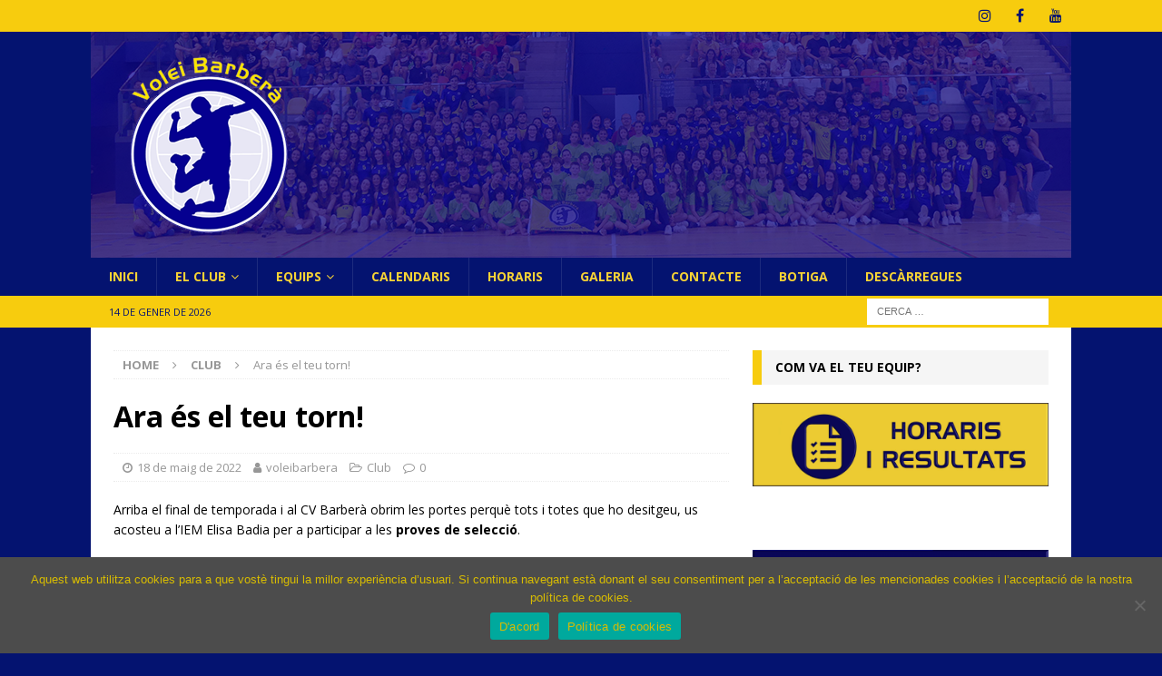

--- FILE ---
content_type: text/html; charset=UTF-8
request_url: http://voleibarbera.com/ara-es-el-teu-torn
body_size: 32830
content:
<!DOCTYPE html>
<html class="no-js mh-one-sb" lang="ca">
<head>
<meta charset="UTF-8">
<meta name="viewport" content="width=device-width, initial-scale=1.0">
<link rel="profile" href="http://gmpg.org/xfn/11" />
<link rel="pingback" href="http://voleibarbera.com/xmlrpc.php" />
<meta name='robots' content='index, follow, max-image-preview:large, max-snippet:-1, max-video-preview:-1' />

	<!-- This site is optimized with the Yoast SEO plugin v26.7 - https://yoast.com/wordpress/plugins/seo/ -->
	<title>Ara és el teu torn! - Club Volei Barberà</title>
	<link rel="canonical" href="http://voleibarbera.com/ara-es-el-teu-torn" />
	<meta property="og:locale" content="ca_ES" />
	<meta property="og:type" content="article" />
	<meta property="og:title" content="Ara és el teu torn! - Club Volei Barberà" />
	<meta property="og:description" content="Arriba el final de temporada i al CV Barberà obrim les portes perquè tots i totes que ho desitgeu, us acosteu a l&#8217;IEM Elisa Badia per a participar a les proves de selecció. Fixeu-vos en quin és l&#8217;horari que us [...]" />
	<meta property="og:url" content="http://voleibarbera.com/ara-es-el-teu-torn" />
	<meta property="og:site_name" content="Club Volei Barberà" />
	<meta property="article:published_time" content="2022-05-18T15:46:29+00:00" />
	<meta property="article:modified_time" content="2022-07-04T21:07:12+00:00" />
	<meta property="og:image" content="http://voleibarbera.com/wp-content/uploads/2022/05/cartell-proves-_web_def-1.png" />
	<meta property="og:image:width" content="1560" />
	<meta property="og:image:height" content="649" />
	<meta property="og:image:type" content="image/png" />
	<meta name="author" content="voleibarbera" />
	<meta name="twitter:card" content="summary_large_image" />
	<meta name="twitter:label1" content="Escrit per" />
	<meta name="twitter:data1" content="voleibarbera" />
	<script type="application/ld+json" class="yoast-schema-graph">{"@context":"https://schema.org","@graph":[{"@type":"Article","@id":"http://voleibarbera.com/ara-es-el-teu-torn#article","isPartOf":{"@id":"http://voleibarbera.com/ara-es-el-teu-torn"},"author":{"name":"voleibarbera","@id":"http://voleibarbera.com/#/schema/person/7e355d900d3fae0ea4b5a437a194bc36"},"headline":"Ara és el teu torn!","datePublished":"2022-05-18T15:46:29+00:00","dateModified":"2022-07-04T21:07:12+00:00","mainEntityOfPage":{"@id":"http://voleibarbera.com/ara-es-el-teu-torn"},"wordCount":88,"commentCount":0,"image":{"@id":"http://voleibarbera.com/ara-es-el-teu-torn#primaryimage"},"thumbnailUrl":"http://voleibarbera.com/wp-content/uploads/2022/05/cartell-proves-_web_def-1.png","keywords":["CV Barberà","proves"],"articleSection":["Club"],"inLanguage":"ca","potentialAction":[{"@type":"CommentAction","name":"Comment","target":["http://voleibarbera.com/ara-es-el-teu-torn#respond"]}]},{"@type":"WebPage","@id":"http://voleibarbera.com/ara-es-el-teu-torn","url":"http://voleibarbera.com/ara-es-el-teu-torn","name":"Ara és el teu torn! - Club Volei Barberà","isPartOf":{"@id":"http://voleibarbera.com/#website"},"primaryImageOfPage":{"@id":"http://voleibarbera.com/ara-es-el-teu-torn#primaryimage"},"image":{"@id":"http://voleibarbera.com/ara-es-el-teu-torn#primaryimage"},"thumbnailUrl":"http://voleibarbera.com/wp-content/uploads/2022/05/cartell-proves-_web_def-1.png","datePublished":"2022-05-18T15:46:29+00:00","dateModified":"2022-07-04T21:07:12+00:00","author":{"@id":"http://voleibarbera.com/#/schema/person/7e355d900d3fae0ea4b5a437a194bc36"},"breadcrumb":{"@id":"http://voleibarbera.com/ara-es-el-teu-torn#breadcrumb"},"inLanguage":"ca","potentialAction":[{"@type":"ReadAction","target":["http://voleibarbera.com/ara-es-el-teu-torn"]}]},{"@type":"ImageObject","inLanguage":"ca","@id":"http://voleibarbera.com/ara-es-el-teu-torn#primaryimage","url":"http://voleibarbera.com/wp-content/uploads/2022/05/cartell-proves-_web_def-1.png","contentUrl":"http://voleibarbera.com/wp-content/uploads/2022/05/cartell-proves-_web_def-1.png","width":1560,"height":649},{"@type":"BreadcrumbList","@id":"http://voleibarbera.com/ara-es-el-teu-torn#breadcrumb","itemListElement":[{"@type":"ListItem","position":1,"name":"Home","item":"http://voleibarbera.com/"},{"@type":"ListItem","position":2,"name":"Ara és el teu torn!"}]},{"@type":"WebSite","@id":"http://voleibarbera.com/#website","url":"http://voleibarbera.com/","name":"Club Volei Barberà","description":"Pàgina oficial del Club Volei Barberà","potentialAction":[{"@type":"SearchAction","target":{"@type":"EntryPoint","urlTemplate":"http://voleibarbera.com/?s={search_term_string}"},"query-input":{"@type":"PropertyValueSpecification","valueRequired":true,"valueName":"search_term_string"}}],"inLanguage":"ca"},{"@type":"Person","@id":"http://voleibarbera.com/#/schema/person/7e355d900d3fae0ea4b5a437a194bc36","name":"voleibarbera","image":{"@type":"ImageObject","inLanguage":"ca","@id":"http://voleibarbera.com/#/schema/person/image/","url":"https://secure.gravatar.com/avatar/e4483a5ee424bee5a49d0980a1e9ef8c95de62135b11724a4980f969ebac0e81?s=96&d=mm&r=g","contentUrl":"https://secure.gravatar.com/avatar/e4483a5ee424bee5a49d0980a1e9ef8c95de62135b11724a4980f969ebac0e81?s=96&d=mm&r=g","caption":"voleibarbera"},"description":"El Club Volei Barberà som una entitat amb més de 15 anys de vida que promou la pràctica del voleibol i els seus valors morals, socials i comunitaris afavorint el companyerisme, la interacció i la integració. Comptem amb 23 equips, masculins, femenins i mixtes, i un gran col·lectiu tècnic i humà que treballa dia rere dia per a fer més gran el nostre club, assolir els nostres objectius i sobretot gaudir d’aquest esport.","sameAs":["http://voleibarbera.com"],"url":"http://voleibarbera.com/author/voleibarbera"}]}</script>
	<!-- / Yoast SEO plugin. -->


<link rel='dns-prefetch' href='//fonts.googleapis.com' />
<link rel="alternate" type="application/rss+xml" title="Club Volei Barberà &raquo; Canal d&#039;informació" href="http://voleibarbera.com/feed" />
<link rel="alternate" type="application/rss+xml" title="Club Volei Barberà &raquo; Canal dels comentaris" href="http://voleibarbera.com/comments/feed" />
<link rel="alternate" type="text/calendar" title="Club Volei Barberà &raquo; Canal iCal" href="http://voleibarbera.com/events/?ical=1" />
<link rel="alternate" type="application/rss+xml" title="Club Volei Barberà &raquo; Ara és el teu torn! Canal dels comentaris" href="http://voleibarbera.com/ara-es-el-teu-torn/feed" />
<link rel="alternate" title="oEmbed (JSON)" type="application/json+oembed" href="http://voleibarbera.com/wp-json/oembed/1.0/embed?url=http%3A%2F%2Fvoleibarbera.com%2Fara-es-el-teu-torn" />
<link rel="alternate" title="oEmbed (XML)" type="text/xml+oembed" href="http://voleibarbera.com/wp-json/oembed/1.0/embed?url=http%3A%2F%2Fvoleibarbera.com%2Fara-es-el-teu-torn&#038;format=xml" />
<style id='wp-img-auto-sizes-contain-inline-css' type='text/css'>
img:is([sizes=auto i],[sizes^="auto," i]){contain-intrinsic-size:3000px 1500px}
/*# sourceURL=wp-img-auto-sizes-contain-inline-css */
</style>
<link rel='stylesheet' id='sbi_styles-css' href='http://voleibarbera.com/wp-content/plugins/instagram-feed/css/sbi-styles.min.css?ver=6.10.0' type='text/css' media='all' />
<style id='wp-emoji-styles-inline-css' type='text/css'>

	img.wp-smiley, img.emoji {
		display: inline !important;
		border: none !important;
		box-shadow: none !important;
		height: 1em !important;
		width: 1em !important;
		margin: 0 0.07em !important;
		vertical-align: -0.1em !important;
		background: none !important;
		padding: 0 !important;
	}
/*# sourceURL=wp-emoji-styles-inline-css */
</style>
<link rel='stylesheet' id='wp-block-library-css' href='http://voleibarbera.com/wp-includes/css/dist/block-library/style.min.css?ver=6.9' type='text/css' media='all' />
<style id='wp-block-gallery-inline-css' type='text/css'>
.blocks-gallery-grid:not(.has-nested-images),.wp-block-gallery:not(.has-nested-images){display:flex;flex-wrap:wrap;list-style-type:none;margin:0;padding:0}.blocks-gallery-grid:not(.has-nested-images) .blocks-gallery-image,.blocks-gallery-grid:not(.has-nested-images) .blocks-gallery-item,.wp-block-gallery:not(.has-nested-images) .blocks-gallery-image,.wp-block-gallery:not(.has-nested-images) .blocks-gallery-item{display:flex;flex-direction:column;flex-grow:1;justify-content:center;margin:0 1em 1em 0;position:relative;width:calc(50% - 1em)}.blocks-gallery-grid:not(.has-nested-images) .blocks-gallery-image:nth-of-type(2n),.blocks-gallery-grid:not(.has-nested-images) .blocks-gallery-item:nth-of-type(2n),.wp-block-gallery:not(.has-nested-images) .blocks-gallery-image:nth-of-type(2n),.wp-block-gallery:not(.has-nested-images) .blocks-gallery-item:nth-of-type(2n){margin-right:0}.blocks-gallery-grid:not(.has-nested-images) .blocks-gallery-image figure,.blocks-gallery-grid:not(.has-nested-images) .blocks-gallery-item figure,.wp-block-gallery:not(.has-nested-images) .blocks-gallery-image figure,.wp-block-gallery:not(.has-nested-images) .blocks-gallery-item figure{align-items:flex-end;display:flex;height:100%;justify-content:flex-start;margin:0}.blocks-gallery-grid:not(.has-nested-images) .blocks-gallery-image img,.blocks-gallery-grid:not(.has-nested-images) .blocks-gallery-item img,.wp-block-gallery:not(.has-nested-images) .blocks-gallery-image img,.wp-block-gallery:not(.has-nested-images) .blocks-gallery-item img{display:block;height:auto;max-width:100%;width:auto}.blocks-gallery-grid:not(.has-nested-images) .blocks-gallery-image figcaption,.blocks-gallery-grid:not(.has-nested-images) .blocks-gallery-item figcaption,.wp-block-gallery:not(.has-nested-images) .blocks-gallery-image figcaption,.wp-block-gallery:not(.has-nested-images) .blocks-gallery-item figcaption{background:linear-gradient(0deg,#000000b3,#0000004d 70%,#0000);bottom:0;box-sizing:border-box;color:#fff;font-size:.8em;margin:0;max-height:100%;overflow:auto;padding:3em .77em .7em;position:absolute;text-align:center;width:100%;z-index:2}.blocks-gallery-grid:not(.has-nested-images) .blocks-gallery-image figcaption img,.blocks-gallery-grid:not(.has-nested-images) .blocks-gallery-item figcaption img,.wp-block-gallery:not(.has-nested-images) .blocks-gallery-image figcaption img,.wp-block-gallery:not(.has-nested-images) .blocks-gallery-item figcaption img{display:inline}.blocks-gallery-grid:not(.has-nested-images) figcaption,.wp-block-gallery:not(.has-nested-images) figcaption{flex-grow:1}.blocks-gallery-grid:not(.has-nested-images).is-cropped .blocks-gallery-image a,.blocks-gallery-grid:not(.has-nested-images).is-cropped .blocks-gallery-image img,.blocks-gallery-grid:not(.has-nested-images).is-cropped .blocks-gallery-item a,.blocks-gallery-grid:not(.has-nested-images).is-cropped .blocks-gallery-item img,.wp-block-gallery:not(.has-nested-images).is-cropped .blocks-gallery-image a,.wp-block-gallery:not(.has-nested-images).is-cropped .blocks-gallery-image img,.wp-block-gallery:not(.has-nested-images).is-cropped .blocks-gallery-item a,.wp-block-gallery:not(.has-nested-images).is-cropped .blocks-gallery-item img{flex:1;height:100%;object-fit:cover;width:100%}.blocks-gallery-grid:not(.has-nested-images).columns-1 .blocks-gallery-image,.blocks-gallery-grid:not(.has-nested-images).columns-1 .blocks-gallery-item,.wp-block-gallery:not(.has-nested-images).columns-1 .blocks-gallery-image,.wp-block-gallery:not(.has-nested-images).columns-1 .blocks-gallery-item{margin-right:0;width:100%}@media (min-width:600px){.blocks-gallery-grid:not(.has-nested-images).columns-3 .blocks-gallery-image,.blocks-gallery-grid:not(.has-nested-images).columns-3 .blocks-gallery-item,.wp-block-gallery:not(.has-nested-images).columns-3 .blocks-gallery-image,.wp-block-gallery:not(.has-nested-images).columns-3 .blocks-gallery-item{margin-right:1em;width:calc(33.33333% - .66667em)}.blocks-gallery-grid:not(.has-nested-images).columns-4 .blocks-gallery-image,.blocks-gallery-grid:not(.has-nested-images).columns-4 .blocks-gallery-item,.wp-block-gallery:not(.has-nested-images).columns-4 .blocks-gallery-image,.wp-block-gallery:not(.has-nested-images).columns-4 .blocks-gallery-item{margin-right:1em;width:calc(25% - .75em)}.blocks-gallery-grid:not(.has-nested-images).columns-5 .blocks-gallery-image,.blocks-gallery-grid:not(.has-nested-images).columns-5 .blocks-gallery-item,.wp-block-gallery:not(.has-nested-images).columns-5 .blocks-gallery-image,.wp-block-gallery:not(.has-nested-images).columns-5 .blocks-gallery-item{margin-right:1em;width:calc(20% - .8em)}.blocks-gallery-grid:not(.has-nested-images).columns-6 .blocks-gallery-image,.blocks-gallery-grid:not(.has-nested-images).columns-6 .blocks-gallery-item,.wp-block-gallery:not(.has-nested-images).columns-6 .blocks-gallery-image,.wp-block-gallery:not(.has-nested-images).columns-6 .blocks-gallery-item{margin-right:1em;width:calc(16.66667% - .83333em)}.blocks-gallery-grid:not(.has-nested-images).columns-7 .blocks-gallery-image,.blocks-gallery-grid:not(.has-nested-images).columns-7 .blocks-gallery-item,.wp-block-gallery:not(.has-nested-images).columns-7 .blocks-gallery-image,.wp-block-gallery:not(.has-nested-images).columns-7 .blocks-gallery-item{margin-right:1em;width:calc(14.28571% - .85714em)}.blocks-gallery-grid:not(.has-nested-images).columns-8 .blocks-gallery-image,.blocks-gallery-grid:not(.has-nested-images).columns-8 .blocks-gallery-item,.wp-block-gallery:not(.has-nested-images).columns-8 .blocks-gallery-image,.wp-block-gallery:not(.has-nested-images).columns-8 .blocks-gallery-item{margin-right:1em;width:calc(12.5% - .875em)}.blocks-gallery-grid:not(.has-nested-images).columns-1 .blocks-gallery-image:nth-of-type(1n),.blocks-gallery-grid:not(.has-nested-images).columns-1 .blocks-gallery-item:nth-of-type(1n),.blocks-gallery-grid:not(.has-nested-images).columns-2 .blocks-gallery-image:nth-of-type(2n),.blocks-gallery-grid:not(.has-nested-images).columns-2 .blocks-gallery-item:nth-of-type(2n),.blocks-gallery-grid:not(.has-nested-images).columns-3 .blocks-gallery-image:nth-of-type(3n),.blocks-gallery-grid:not(.has-nested-images).columns-3 .blocks-gallery-item:nth-of-type(3n),.blocks-gallery-grid:not(.has-nested-images).columns-4 .blocks-gallery-image:nth-of-type(4n),.blocks-gallery-grid:not(.has-nested-images).columns-4 .blocks-gallery-item:nth-of-type(4n),.blocks-gallery-grid:not(.has-nested-images).columns-5 .blocks-gallery-image:nth-of-type(5n),.blocks-gallery-grid:not(.has-nested-images).columns-5 .blocks-gallery-item:nth-of-type(5n),.blocks-gallery-grid:not(.has-nested-images).columns-6 .blocks-gallery-image:nth-of-type(6n),.blocks-gallery-grid:not(.has-nested-images).columns-6 .blocks-gallery-item:nth-of-type(6n),.blocks-gallery-grid:not(.has-nested-images).columns-7 .blocks-gallery-image:nth-of-type(7n),.blocks-gallery-grid:not(.has-nested-images).columns-7 .blocks-gallery-item:nth-of-type(7n),.blocks-gallery-grid:not(.has-nested-images).columns-8 .blocks-gallery-image:nth-of-type(8n),.blocks-gallery-grid:not(.has-nested-images).columns-8 .blocks-gallery-item:nth-of-type(8n),.wp-block-gallery:not(.has-nested-images).columns-1 .blocks-gallery-image:nth-of-type(1n),.wp-block-gallery:not(.has-nested-images).columns-1 .blocks-gallery-item:nth-of-type(1n),.wp-block-gallery:not(.has-nested-images).columns-2 .blocks-gallery-image:nth-of-type(2n),.wp-block-gallery:not(.has-nested-images).columns-2 .blocks-gallery-item:nth-of-type(2n),.wp-block-gallery:not(.has-nested-images).columns-3 .blocks-gallery-image:nth-of-type(3n),.wp-block-gallery:not(.has-nested-images).columns-3 .blocks-gallery-item:nth-of-type(3n),.wp-block-gallery:not(.has-nested-images).columns-4 .blocks-gallery-image:nth-of-type(4n),.wp-block-gallery:not(.has-nested-images).columns-4 .blocks-gallery-item:nth-of-type(4n),.wp-block-gallery:not(.has-nested-images).columns-5 .blocks-gallery-image:nth-of-type(5n),.wp-block-gallery:not(.has-nested-images).columns-5 .blocks-gallery-item:nth-of-type(5n),.wp-block-gallery:not(.has-nested-images).columns-6 .blocks-gallery-image:nth-of-type(6n),.wp-block-gallery:not(.has-nested-images).columns-6 .blocks-gallery-item:nth-of-type(6n),.wp-block-gallery:not(.has-nested-images).columns-7 .blocks-gallery-image:nth-of-type(7n),.wp-block-gallery:not(.has-nested-images).columns-7 .blocks-gallery-item:nth-of-type(7n),.wp-block-gallery:not(.has-nested-images).columns-8 .blocks-gallery-image:nth-of-type(8n),.wp-block-gallery:not(.has-nested-images).columns-8 .blocks-gallery-item:nth-of-type(8n){margin-right:0}}.blocks-gallery-grid:not(.has-nested-images) .blocks-gallery-image:last-child,.blocks-gallery-grid:not(.has-nested-images) .blocks-gallery-item:last-child,.wp-block-gallery:not(.has-nested-images) .blocks-gallery-image:last-child,.wp-block-gallery:not(.has-nested-images) .blocks-gallery-item:last-child{margin-right:0}.blocks-gallery-grid:not(.has-nested-images).alignleft,.blocks-gallery-grid:not(.has-nested-images).alignright,.wp-block-gallery:not(.has-nested-images).alignleft,.wp-block-gallery:not(.has-nested-images).alignright{max-width:420px;width:100%}.blocks-gallery-grid:not(.has-nested-images).aligncenter .blocks-gallery-item figure,.wp-block-gallery:not(.has-nested-images).aligncenter .blocks-gallery-item figure{justify-content:center}.wp-block-gallery:not(.is-cropped) .blocks-gallery-item{align-self:flex-start}figure.wp-block-gallery.has-nested-images{align-items:normal}.wp-block-gallery.has-nested-images figure.wp-block-image:not(#individual-image){margin:0;width:calc(50% - var(--wp--style--unstable-gallery-gap, 16px)/2)}.wp-block-gallery.has-nested-images figure.wp-block-image{box-sizing:border-box;display:flex;flex-direction:column;flex-grow:1;justify-content:center;max-width:100%;position:relative}.wp-block-gallery.has-nested-images figure.wp-block-image>a,.wp-block-gallery.has-nested-images figure.wp-block-image>div{flex-direction:column;flex-grow:1;margin:0}.wp-block-gallery.has-nested-images figure.wp-block-image img{display:block;height:auto;max-width:100%!important;width:auto}.wp-block-gallery.has-nested-images figure.wp-block-image figcaption,.wp-block-gallery.has-nested-images figure.wp-block-image:has(figcaption):before{bottom:0;left:0;max-height:100%;position:absolute;right:0}.wp-block-gallery.has-nested-images figure.wp-block-image:has(figcaption):before{backdrop-filter:blur(3px);content:"";height:100%;-webkit-mask-image:linear-gradient(0deg,#000 20%,#0000);mask-image:linear-gradient(0deg,#000 20%,#0000);max-height:40%;pointer-events:none}.wp-block-gallery.has-nested-images figure.wp-block-image figcaption{box-sizing:border-box;color:#fff;font-size:13px;margin:0;overflow:auto;padding:1em;text-align:center;text-shadow:0 0 1.5px #000}.wp-block-gallery.has-nested-images figure.wp-block-image figcaption::-webkit-scrollbar{height:12px;width:12px}.wp-block-gallery.has-nested-images figure.wp-block-image figcaption::-webkit-scrollbar-track{background-color:initial}.wp-block-gallery.has-nested-images figure.wp-block-image figcaption::-webkit-scrollbar-thumb{background-clip:padding-box;background-color:initial;border:3px solid #0000;border-radius:8px}.wp-block-gallery.has-nested-images figure.wp-block-image figcaption:focus-within::-webkit-scrollbar-thumb,.wp-block-gallery.has-nested-images figure.wp-block-image figcaption:focus::-webkit-scrollbar-thumb,.wp-block-gallery.has-nested-images figure.wp-block-image figcaption:hover::-webkit-scrollbar-thumb{background-color:#fffc}.wp-block-gallery.has-nested-images figure.wp-block-image figcaption{scrollbar-color:#0000 #0000;scrollbar-gutter:stable both-edges;scrollbar-width:thin}.wp-block-gallery.has-nested-images figure.wp-block-image figcaption:focus,.wp-block-gallery.has-nested-images figure.wp-block-image figcaption:focus-within,.wp-block-gallery.has-nested-images figure.wp-block-image figcaption:hover{scrollbar-color:#fffc #0000}.wp-block-gallery.has-nested-images figure.wp-block-image figcaption{will-change:transform}@media (hover:none){.wp-block-gallery.has-nested-images figure.wp-block-image figcaption{scrollbar-color:#fffc #0000}}.wp-block-gallery.has-nested-images figure.wp-block-image figcaption{background:linear-gradient(0deg,#0006,#0000)}.wp-block-gallery.has-nested-images figure.wp-block-image figcaption img{display:inline}.wp-block-gallery.has-nested-images figure.wp-block-image figcaption a{color:inherit}.wp-block-gallery.has-nested-images figure.wp-block-image.has-custom-border img{box-sizing:border-box}.wp-block-gallery.has-nested-images figure.wp-block-image.has-custom-border>a,.wp-block-gallery.has-nested-images figure.wp-block-image.has-custom-border>div,.wp-block-gallery.has-nested-images figure.wp-block-image.is-style-rounded>a,.wp-block-gallery.has-nested-images figure.wp-block-image.is-style-rounded>div{flex:1 1 auto}.wp-block-gallery.has-nested-images figure.wp-block-image.has-custom-border figcaption,.wp-block-gallery.has-nested-images figure.wp-block-image.is-style-rounded figcaption{background:none;color:inherit;flex:initial;margin:0;padding:10px 10px 9px;position:relative;text-shadow:none}.wp-block-gallery.has-nested-images figure.wp-block-image.has-custom-border:before,.wp-block-gallery.has-nested-images figure.wp-block-image.is-style-rounded:before{content:none}.wp-block-gallery.has-nested-images figcaption{flex-basis:100%;flex-grow:1;text-align:center}.wp-block-gallery.has-nested-images:not(.is-cropped) figure.wp-block-image:not(#individual-image){margin-bottom:auto;margin-top:0}.wp-block-gallery.has-nested-images.is-cropped figure.wp-block-image:not(#individual-image){align-self:inherit}.wp-block-gallery.has-nested-images.is-cropped figure.wp-block-image:not(#individual-image)>a,.wp-block-gallery.has-nested-images.is-cropped figure.wp-block-image:not(#individual-image)>div:not(.components-drop-zone){display:flex}.wp-block-gallery.has-nested-images.is-cropped figure.wp-block-image:not(#individual-image) a,.wp-block-gallery.has-nested-images.is-cropped figure.wp-block-image:not(#individual-image) img{flex:1 0 0%;height:100%;object-fit:cover;width:100%}.wp-block-gallery.has-nested-images.columns-1 figure.wp-block-image:not(#individual-image){width:100%}@media (min-width:600px){.wp-block-gallery.has-nested-images.columns-3 figure.wp-block-image:not(#individual-image){width:calc(33.33333% - var(--wp--style--unstable-gallery-gap, 16px)*.66667)}.wp-block-gallery.has-nested-images.columns-4 figure.wp-block-image:not(#individual-image){width:calc(25% - var(--wp--style--unstable-gallery-gap, 16px)*.75)}.wp-block-gallery.has-nested-images.columns-5 figure.wp-block-image:not(#individual-image){width:calc(20% - var(--wp--style--unstable-gallery-gap, 16px)*.8)}.wp-block-gallery.has-nested-images.columns-6 figure.wp-block-image:not(#individual-image){width:calc(16.66667% - var(--wp--style--unstable-gallery-gap, 16px)*.83333)}.wp-block-gallery.has-nested-images.columns-7 figure.wp-block-image:not(#individual-image){width:calc(14.28571% - var(--wp--style--unstable-gallery-gap, 16px)*.85714)}.wp-block-gallery.has-nested-images.columns-8 figure.wp-block-image:not(#individual-image){width:calc(12.5% - var(--wp--style--unstable-gallery-gap, 16px)*.875)}.wp-block-gallery.has-nested-images.columns-default figure.wp-block-image:not(#individual-image){width:calc(33.33% - var(--wp--style--unstable-gallery-gap, 16px)*.66667)}.wp-block-gallery.has-nested-images.columns-default figure.wp-block-image:not(#individual-image):first-child:nth-last-child(2),.wp-block-gallery.has-nested-images.columns-default figure.wp-block-image:not(#individual-image):first-child:nth-last-child(2)~figure.wp-block-image:not(#individual-image){width:calc(50% - var(--wp--style--unstable-gallery-gap, 16px)*.5)}.wp-block-gallery.has-nested-images.columns-default figure.wp-block-image:not(#individual-image):first-child:last-child{width:100%}}.wp-block-gallery.has-nested-images.alignleft,.wp-block-gallery.has-nested-images.alignright{max-width:420px;width:100%}.wp-block-gallery.has-nested-images.aligncenter{justify-content:center}
/*# sourceURL=http://voleibarbera.com/wp-includes/blocks/gallery/style.min.css */
</style>
<style id='wp-block-image-inline-css' type='text/css'>
.wp-block-image>a,.wp-block-image>figure>a{display:inline-block}.wp-block-image img{box-sizing:border-box;height:auto;max-width:100%;vertical-align:bottom}@media not (prefers-reduced-motion){.wp-block-image img.hide{visibility:hidden}.wp-block-image img.show{animation:show-content-image .4s}}.wp-block-image[style*=border-radius] img,.wp-block-image[style*=border-radius]>a{border-radius:inherit}.wp-block-image.has-custom-border img{box-sizing:border-box}.wp-block-image.aligncenter{text-align:center}.wp-block-image.alignfull>a,.wp-block-image.alignwide>a{width:100%}.wp-block-image.alignfull img,.wp-block-image.alignwide img{height:auto;width:100%}.wp-block-image .aligncenter,.wp-block-image .alignleft,.wp-block-image .alignright,.wp-block-image.aligncenter,.wp-block-image.alignleft,.wp-block-image.alignright{display:table}.wp-block-image .aligncenter>figcaption,.wp-block-image .alignleft>figcaption,.wp-block-image .alignright>figcaption,.wp-block-image.aligncenter>figcaption,.wp-block-image.alignleft>figcaption,.wp-block-image.alignright>figcaption{caption-side:bottom;display:table-caption}.wp-block-image .alignleft{float:left;margin:.5em 1em .5em 0}.wp-block-image .alignright{float:right;margin:.5em 0 .5em 1em}.wp-block-image .aligncenter{margin-left:auto;margin-right:auto}.wp-block-image :where(figcaption){margin-bottom:1em;margin-top:.5em}.wp-block-image.is-style-circle-mask img{border-radius:9999px}@supports ((-webkit-mask-image:none) or (mask-image:none)) or (-webkit-mask-image:none){.wp-block-image.is-style-circle-mask img{border-radius:0;-webkit-mask-image:url('data:image/svg+xml;utf8,<svg viewBox="0 0 100 100" xmlns="http://www.w3.org/2000/svg"><circle cx="50" cy="50" r="50"/></svg>');mask-image:url('data:image/svg+xml;utf8,<svg viewBox="0 0 100 100" xmlns="http://www.w3.org/2000/svg"><circle cx="50" cy="50" r="50"/></svg>');mask-mode:alpha;-webkit-mask-position:center;mask-position:center;-webkit-mask-repeat:no-repeat;mask-repeat:no-repeat;-webkit-mask-size:contain;mask-size:contain}}:root :where(.wp-block-image.is-style-rounded img,.wp-block-image .is-style-rounded img){border-radius:9999px}.wp-block-image figure{margin:0}.wp-lightbox-container{display:flex;flex-direction:column;position:relative}.wp-lightbox-container img{cursor:zoom-in}.wp-lightbox-container img:hover+button{opacity:1}.wp-lightbox-container button{align-items:center;backdrop-filter:blur(16px) saturate(180%);background-color:#5a5a5a40;border:none;border-radius:4px;cursor:zoom-in;display:flex;height:20px;justify-content:center;opacity:0;padding:0;position:absolute;right:16px;text-align:center;top:16px;width:20px;z-index:100}@media not (prefers-reduced-motion){.wp-lightbox-container button{transition:opacity .2s ease}}.wp-lightbox-container button:focus-visible{outline:3px auto #5a5a5a40;outline:3px auto -webkit-focus-ring-color;outline-offset:3px}.wp-lightbox-container button:hover{cursor:pointer;opacity:1}.wp-lightbox-container button:focus{opacity:1}.wp-lightbox-container button:focus,.wp-lightbox-container button:hover,.wp-lightbox-container button:not(:hover):not(:active):not(.has-background){background-color:#5a5a5a40;border:none}.wp-lightbox-overlay{box-sizing:border-box;cursor:zoom-out;height:100vh;left:0;overflow:hidden;position:fixed;top:0;visibility:hidden;width:100%;z-index:100000}.wp-lightbox-overlay .close-button{align-items:center;cursor:pointer;display:flex;justify-content:center;min-height:40px;min-width:40px;padding:0;position:absolute;right:calc(env(safe-area-inset-right) + 16px);top:calc(env(safe-area-inset-top) + 16px);z-index:5000000}.wp-lightbox-overlay .close-button:focus,.wp-lightbox-overlay .close-button:hover,.wp-lightbox-overlay .close-button:not(:hover):not(:active):not(.has-background){background:none;border:none}.wp-lightbox-overlay .lightbox-image-container{height:var(--wp--lightbox-container-height);left:50%;overflow:hidden;position:absolute;top:50%;transform:translate(-50%,-50%);transform-origin:top left;width:var(--wp--lightbox-container-width);z-index:9999999999}.wp-lightbox-overlay .wp-block-image{align-items:center;box-sizing:border-box;display:flex;height:100%;justify-content:center;margin:0;position:relative;transform-origin:0 0;width:100%;z-index:3000000}.wp-lightbox-overlay .wp-block-image img{height:var(--wp--lightbox-image-height);min-height:var(--wp--lightbox-image-height);min-width:var(--wp--lightbox-image-width);width:var(--wp--lightbox-image-width)}.wp-lightbox-overlay .wp-block-image figcaption{display:none}.wp-lightbox-overlay button{background:none;border:none}.wp-lightbox-overlay .scrim{background-color:#fff;height:100%;opacity:.9;position:absolute;width:100%;z-index:2000000}.wp-lightbox-overlay.active{visibility:visible}@media not (prefers-reduced-motion){.wp-lightbox-overlay.active{animation:turn-on-visibility .25s both}.wp-lightbox-overlay.active img{animation:turn-on-visibility .35s both}.wp-lightbox-overlay.show-closing-animation:not(.active){animation:turn-off-visibility .35s both}.wp-lightbox-overlay.show-closing-animation:not(.active) img{animation:turn-off-visibility .25s both}.wp-lightbox-overlay.zoom.active{animation:none;opacity:1;visibility:visible}.wp-lightbox-overlay.zoom.active .lightbox-image-container{animation:lightbox-zoom-in .4s}.wp-lightbox-overlay.zoom.active .lightbox-image-container img{animation:none}.wp-lightbox-overlay.zoom.active .scrim{animation:turn-on-visibility .4s forwards}.wp-lightbox-overlay.zoom.show-closing-animation:not(.active){animation:none}.wp-lightbox-overlay.zoom.show-closing-animation:not(.active) .lightbox-image-container{animation:lightbox-zoom-out .4s}.wp-lightbox-overlay.zoom.show-closing-animation:not(.active) .lightbox-image-container img{animation:none}.wp-lightbox-overlay.zoom.show-closing-animation:not(.active) .scrim{animation:turn-off-visibility .4s forwards}}@keyframes show-content-image{0%{visibility:hidden}99%{visibility:hidden}to{visibility:visible}}@keyframes turn-on-visibility{0%{opacity:0}to{opacity:1}}@keyframes turn-off-visibility{0%{opacity:1;visibility:visible}99%{opacity:0;visibility:visible}to{opacity:0;visibility:hidden}}@keyframes lightbox-zoom-in{0%{transform:translate(calc((-100vw + var(--wp--lightbox-scrollbar-width))/2 + var(--wp--lightbox-initial-left-position)),calc(-50vh + var(--wp--lightbox-initial-top-position))) scale(var(--wp--lightbox-scale))}to{transform:translate(-50%,-50%) scale(1)}}@keyframes lightbox-zoom-out{0%{transform:translate(-50%,-50%) scale(1);visibility:visible}99%{visibility:visible}to{transform:translate(calc((-100vw + var(--wp--lightbox-scrollbar-width))/2 + var(--wp--lightbox-initial-left-position)),calc(-50vh + var(--wp--lightbox-initial-top-position))) scale(var(--wp--lightbox-scale));visibility:hidden}}
/*# sourceURL=http://voleibarbera.com/wp-includes/blocks/image/style.min.css */
</style>
<style id='wp-block-buttons-inline-css' type='text/css'>
.wp-block-buttons{box-sizing:border-box}.wp-block-buttons.is-vertical{flex-direction:column}.wp-block-buttons.is-vertical>.wp-block-button:last-child{margin-bottom:0}.wp-block-buttons>.wp-block-button{display:inline-block;margin:0}.wp-block-buttons.is-content-justification-left{justify-content:flex-start}.wp-block-buttons.is-content-justification-left.is-vertical{align-items:flex-start}.wp-block-buttons.is-content-justification-center{justify-content:center}.wp-block-buttons.is-content-justification-center.is-vertical{align-items:center}.wp-block-buttons.is-content-justification-right{justify-content:flex-end}.wp-block-buttons.is-content-justification-right.is-vertical{align-items:flex-end}.wp-block-buttons.is-content-justification-space-between{justify-content:space-between}.wp-block-buttons.aligncenter{text-align:center}.wp-block-buttons:not(.is-content-justification-space-between,.is-content-justification-right,.is-content-justification-left,.is-content-justification-center) .wp-block-button.aligncenter{margin-left:auto;margin-right:auto;width:100%}.wp-block-buttons[style*=text-decoration] .wp-block-button,.wp-block-buttons[style*=text-decoration] .wp-block-button__link{text-decoration:inherit}.wp-block-buttons.has-custom-font-size .wp-block-button__link{font-size:inherit}.wp-block-buttons .wp-block-button__link{width:100%}.wp-block-button.aligncenter{text-align:center}
/*# sourceURL=http://voleibarbera.com/wp-includes/blocks/buttons/style.min.css */
</style>
<style id='wp-block-group-inline-css' type='text/css'>
.wp-block-group{box-sizing:border-box}:where(.wp-block-group.wp-block-group-is-layout-constrained){position:relative}
/*# sourceURL=http://voleibarbera.com/wp-includes/blocks/group/style.min.css */
</style>
<style id='wp-block-separator-inline-css' type='text/css'>
@charset "UTF-8";.wp-block-separator{border:none;border-top:2px solid}:root :where(.wp-block-separator.is-style-dots){height:auto;line-height:1;text-align:center}:root :where(.wp-block-separator.is-style-dots):before{color:currentColor;content:"···";font-family:serif;font-size:1.5em;letter-spacing:2em;padding-left:2em}.wp-block-separator.is-style-dots{background:none!important;border:none!important}
/*# sourceURL=http://voleibarbera.com/wp-includes/blocks/separator/style.min.css */
</style>
<style id='global-styles-inline-css' type='text/css'>
:root{--wp--preset--aspect-ratio--square: 1;--wp--preset--aspect-ratio--4-3: 4/3;--wp--preset--aspect-ratio--3-4: 3/4;--wp--preset--aspect-ratio--3-2: 3/2;--wp--preset--aspect-ratio--2-3: 2/3;--wp--preset--aspect-ratio--16-9: 16/9;--wp--preset--aspect-ratio--9-16: 9/16;--wp--preset--color--black: #000000;--wp--preset--color--cyan-bluish-gray: #abb8c3;--wp--preset--color--white: #ffffff;--wp--preset--color--pale-pink: #f78da7;--wp--preset--color--vivid-red: #cf2e2e;--wp--preset--color--luminous-vivid-orange: #ff6900;--wp--preset--color--luminous-vivid-amber: #fcb900;--wp--preset--color--light-green-cyan: #7bdcb5;--wp--preset--color--vivid-green-cyan: #00d084;--wp--preset--color--pale-cyan-blue: #8ed1fc;--wp--preset--color--vivid-cyan-blue: #0693e3;--wp--preset--color--vivid-purple: #9b51e0;--wp--preset--gradient--vivid-cyan-blue-to-vivid-purple: linear-gradient(135deg,rgb(6,147,227) 0%,rgb(155,81,224) 100%);--wp--preset--gradient--light-green-cyan-to-vivid-green-cyan: linear-gradient(135deg,rgb(122,220,180) 0%,rgb(0,208,130) 100%);--wp--preset--gradient--luminous-vivid-amber-to-luminous-vivid-orange: linear-gradient(135deg,rgb(252,185,0) 0%,rgb(255,105,0) 100%);--wp--preset--gradient--luminous-vivid-orange-to-vivid-red: linear-gradient(135deg,rgb(255,105,0) 0%,rgb(207,46,46) 100%);--wp--preset--gradient--very-light-gray-to-cyan-bluish-gray: linear-gradient(135deg,rgb(238,238,238) 0%,rgb(169,184,195) 100%);--wp--preset--gradient--cool-to-warm-spectrum: linear-gradient(135deg,rgb(74,234,220) 0%,rgb(151,120,209) 20%,rgb(207,42,186) 40%,rgb(238,44,130) 60%,rgb(251,105,98) 80%,rgb(254,248,76) 100%);--wp--preset--gradient--blush-light-purple: linear-gradient(135deg,rgb(255,206,236) 0%,rgb(152,150,240) 100%);--wp--preset--gradient--blush-bordeaux: linear-gradient(135deg,rgb(254,205,165) 0%,rgb(254,45,45) 50%,rgb(107,0,62) 100%);--wp--preset--gradient--luminous-dusk: linear-gradient(135deg,rgb(255,203,112) 0%,rgb(199,81,192) 50%,rgb(65,88,208) 100%);--wp--preset--gradient--pale-ocean: linear-gradient(135deg,rgb(255,245,203) 0%,rgb(182,227,212) 50%,rgb(51,167,181) 100%);--wp--preset--gradient--electric-grass: linear-gradient(135deg,rgb(202,248,128) 0%,rgb(113,206,126) 100%);--wp--preset--gradient--midnight: linear-gradient(135deg,rgb(2,3,129) 0%,rgb(40,116,252) 100%);--wp--preset--font-size--small: 13px;--wp--preset--font-size--medium: 20px;--wp--preset--font-size--large: 36px;--wp--preset--font-size--x-large: 42px;--wp--preset--spacing--20: 0.44rem;--wp--preset--spacing--30: 0.67rem;--wp--preset--spacing--40: 1rem;--wp--preset--spacing--50: 1.5rem;--wp--preset--spacing--60: 2.25rem;--wp--preset--spacing--70: 3.38rem;--wp--preset--spacing--80: 5.06rem;--wp--preset--shadow--natural: 6px 6px 9px rgba(0, 0, 0, 0.2);--wp--preset--shadow--deep: 12px 12px 50px rgba(0, 0, 0, 0.4);--wp--preset--shadow--sharp: 6px 6px 0px rgba(0, 0, 0, 0.2);--wp--preset--shadow--outlined: 6px 6px 0px -3px rgb(255, 255, 255), 6px 6px rgb(0, 0, 0);--wp--preset--shadow--crisp: 6px 6px 0px rgb(0, 0, 0);}:where(.is-layout-flex){gap: 0.5em;}:where(.is-layout-grid){gap: 0.5em;}body .is-layout-flex{display: flex;}.is-layout-flex{flex-wrap: wrap;align-items: center;}.is-layout-flex > :is(*, div){margin: 0;}body .is-layout-grid{display: grid;}.is-layout-grid > :is(*, div){margin: 0;}:where(.wp-block-columns.is-layout-flex){gap: 2em;}:where(.wp-block-columns.is-layout-grid){gap: 2em;}:where(.wp-block-post-template.is-layout-flex){gap: 1.25em;}:where(.wp-block-post-template.is-layout-grid){gap: 1.25em;}.has-black-color{color: var(--wp--preset--color--black) !important;}.has-cyan-bluish-gray-color{color: var(--wp--preset--color--cyan-bluish-gray) !important;}.has-white-color{color: var(--wp--preset--color--white) !important;}.has-pale-pink-color{color: var(--wp--preset--color--pale-pink) !important;}.has-vivid-red-color{color: var(--wp--preset--color--vivid-red) !important;}.has-luminous-vivid-orange-color{color: var(--wp--preset--color--luminous-vivid-orange) !important;}.has-luminous-vivid-amber-color{color: var(--wp--preset--color--luminous-vivid-amber) !important;}.has-light-green-cyan-color{color: var(--wp--preset--color--light-green-cyan) !important;}.has-vivid-green-cyan-color{color: var(--wp--preset--color--vivid-green-cyan) !important;}.has-pale-cyan-blue-color{color: var(--wp--preset--color--pale-cyan-blue) !important;}.has-vivid-cyan-blue-color{color: var(--wp--preset--color--vivid-cyan-blue) !important;}.has-vivid-purple-color{color: var(--wp--preset--color--vivid-purple) !important;}.has-black-background-color{background-color: var(--wp--preset--color--black) !important;}.has-cyan-bluish-gray-background-color{background-color: var(--wp--preset--color--cyan-bluish-gray) !important;}.has-white-background-color{background-color: var(--wp--preset--color--white) !important;}.has-pale-pink-background-color{background-color: var(--wp--preset--color--pale-pink) !important;}.has-vivid-red-background-color{background-color: var(--wp--preset--color--vivid-red) !important;}.has-luminous-vivid-orange-background-color{background-color: var(--wp--preset--color--luminous-vivid-orange) !important;}.has-luminous-vivid-amber-background-color{background-color: var(--wp--preset--color--luminous-vivid-amber) !important;}.has-light-green-cyan-background-color{background-color: var(--wp--preset--color--light-green-cyan) !important;}.has-vivid-green-cyan-background-color{background-color: var(--wp--preset--color--vivid-green-cyan) !important;}.has-pale-cyan-blue-background-color{background-color: var(--wp--preset--color--pale-cyan-blue) !important;}.has-vivid-cyan-blue-background-color{background-color: var(--wp--preset--color--vivid-cyan-blue) !important;}.has-vivid-purple-background-color{background-color: var(--wp--preset--color--vivid-purple) !important;}.has-black-border-color{border-color: var(--wp--preset--color--black) !important;}.has-cyan-bluish-gray-border-color{border-color: var(--wp--preset--color--cyan-bluish-gray) !important;}.has-white-border-color{border-color: var(--wp--preset--color--white) !important;}.has-pale-pink-border-color{border-color: var(--wp--preset--color--pale-pink) !important;}.has-vivid-red-border-color{border-color: var(--wp--preset--color--vivid-red) !important;}.has-luminous-vivid-orange-border-color{border-color: var(--wp--preset--color--luminous-vivid-orange) !important;}.has-luminous-vivid-amber-border-color{border-color: var(--wp--preset--color--luminous-vivid-amber) !important;}.has-light-green-cyan-border-color{border-color: var(--wp--preset--color--light-green-cyan) !important;}.has-vivid-green-cyan-border-color{border-color: var(--wp--preset--color--vivid-green-cyan) !important;}.has-pale-cyan-blue-border-color{border-color: var(--wp--preset--color--pale-cyan-blue) !important;}.has-vivid-cyan-blue-border-color{border-color: var(--wp--preset--color--vivid-cyan-blue) !important;}.has-vivid-purple-border-color{border-color: var(--wp--preset--color--vivid-purple) !important;}.has-vivid-cyan-blue-to-vivid-purple-gradient-background{background: var(--wp--preset--gradient--vivid-cyan-blue-to-vivid-purple) !important;}.has-light-green-cyan-to-vivid-green-cyan-gradient-background{background: var(--wp--preset--gradient--light-green-cyan-to-vivid-green-cyan) !important;}.has-luminous-vivid-amber-to-luminous-vivid-orange-gradient-background{background: var(--wp--preset--gradient--luminous-vivid-amber-to-luminous-vivid-orange) !important;}.has-luminous-vivid-orange-to-vivid-red-gradient-background{background: var(--wp--preset--gradient--luminous-vivid-orange-to-vivid-red) !important;}.has-very-light-gray-to-cyan-bluish-gray-gradient-background{background: var(--wp--preset--gradient--very-light-gray-to-cyan-bluish-gray) !important;}.has-cool-to-warm-spectrum-gradient-background{background: var(--wp--preset--gradient--cool-to-warm-spectrum) !important;}.has-blush-light-purple-gradient-background{background: var(--wp--preset--gradient--blush-light-purple) !important;}.has-blush-bordeaux-gradient-background{background: var(--wp--preset--gradient--blush-bordeaux) !important;}.has-luminous-dusk-gradient-background{background: var(--wp--preset--gradient--luminous-dusk) !important;}.has-pale-ocean-gradient-background{background: var(--wp--preset--gradient--pale-ocean) !important;}.has-electric-grass-gradient-background{background: var(--wp--preset--gradient--electric-grass) !important;}.has-midnight-gradient-background{background: var(--wp--preset--gradient--midnight) !important;}.has-small-font-size{font-size: var(--wp--preset--font-size--small) !important;}.has-medium-font-size{font-size: var(--wp--preset--font-size--medium) !important;}.has-large-font-size{font-size: var(--wp--preset--font-size--large) !important;}.has-x-large-font-size{font-size: var(--wp--preset--font-size--x-large) !important;}
/*# sourceURL=global-styles-inline-css */
</style>
<style id='core-block-supports-inline-css' type='text/css'>
.wp-block-gallery.wp-block-gallery-1{--wp--style--unstable-gallery-gap:var( --wp--style--gallery-gap-default, var( --gallery-block--gutter-size, var( --wp--style--block-gap, 0.5em ) ) );gap:var( --wp--style--gallery-gap-default, var( --gallery-block--gutter-size, var( --wp--style--block-gap, 0.5em ) ) );}.wp-container-core-group-is-layout-9649a0d9{grid-template-columns:repeat(auto-fill, minmax(min(12rem, 100%), 1fr));container-type:inline-size;}
/*# sourceURL=core-block-supports-inline-css */
</style>

<style id='classic-theme-styles-inline-css' type='text/css'>
/*! This file is auto-generated */
.wp-block-button__link{color:#fff;background-color:#32373c;border-radius:9999px;box-shadow:none;text-decoration:none;padding:calc(.667em + 2px) calc(1.333em + 2px);font-size:1.125em}.wp-block-file__button{background:#32373c;color:#fff;text-decoration:none}
/*# sourceURL=/wp-includes/css/classic-themes.min.css */
</style>
<link rel='stylesheet' id='cf7_add_password_field_style-css' href='http://voleibarbera.com/wp-content/plugins/cf7-add-password-field/css/all.css?ver=6.9' type='text/css' media='all' />
<link rel='stylesheet' id='contact-form-7-css' href='http://voleibarbera.com/wp-content/plugins/contact-form-7/includes/css/styles.css?ver=6.1.4' type='text/css' media='all' />
<link rel='stylesheet' id='cookie-notice-front-css' href='http://voleibarbera.com/wp-content/plugins/cookie-notice/css/front.min.css?ver=2.5.11' type='text/css' media='all' />
<link rel='stylesheet' id='mh-magazine-css' href='http://voleibarbera.com/wp-content/themes/mh-magazine/style.css?ver=3.9.5' type='text/css' media='all' />
<link rel='stylesheet' id='mh-font-awesome-css' href='http://voleibarbera.com/wp-content/themes/mh-magazine/includes/font-awesome.min.css' type='text/css' media='all' />
<link rel='stylesheet' id='mh-google-fonts-css' href='https://fonts.googleapis.com/css?family=Open+Sans:300,400,400italic,600,700' type='text/css' media='all' />
<link rel='stylesheet' id='wp-block-paragraph-css' href='http://voleibarbera.com/wp-includes/blocks/paragraph/style.min.css?ver=6.9' type='text/css' media='all' />
<script type="text/javascript" src="http://voleibarbera.com/wp-includes/js/jquery/jquery.min.js?ver=3.7.1" id="jquery-core-js"></script>
<script type="text/javascript" src="http://voleibarbera.com/wp-includes/js/jquery/jquery-migrate.min.js?ver=3.4.1" id="jquery-migrate-js"></script>
<script type="text/javascript" src="http://voleibarbera.com/wp-content/themes/mh-magazine/js/scripts.js?ver=3.9.5" id="mh-scripts-js"></script>
<link rel="https://api.w.org/" href="http://voleibarbera.com/wp-json/" /><link rel="alternate" title="JSON" type="application/json" href="http://voleibarbera.com/wp-json/wp/v2/posts/659" /><link rel="EditURI" type="application/rsd+xml" title="RSD" href="http://voleibarbera.com/xmlrpc.php?rsd" />
<meta name="generator" content="WordPress 6.9" />
<link rel='shortlink' href='http://voleibarbera.com/?p=659' />
<meta name="tec-api-version" content="v1"><meta name="tec-api-origin" content="http://voleibarbera.com"><link rel="alternate" href="http://voleibarbera.com/wp-json/tribe/events/v1/" />
        <script type="text/javascript">
            var jQueryMigrateHelperHasSentDowngrade = false;

			window.onerror = function( msg, url, line, col, error ) {
				// Break out early, do not processing if a downgrade reqeust was already sent.
				if ( jQueryMigrateHelperHasSentDowngrade ) {
					return true;
                }

				var xhr = new XMLHttpRequest();
				var nonce = '54b3c19ba6';
				var jQueryFunctions = [
					'andSelf',
					'browser',
					'live',
					'boxModel',
					'support.boxModel',
					'size',
					'swap',
					'clean',
					'sub',
                ];
				var match_pattern = /\)\.(.+?) is not a function/;
                var erroredFunction = msg.match( match_pattern );

                // If there was no matching functions, do not try to downgrade.
                if ( null === erroredFunction || typeof erroredFunction !== 'object' || typeof erroredFunction[1] === "undefined" || -1 === jQueryFunctions.indexOf( erroredFunction[1] ) ) {
                    return true;
                }

                // Set that we've now attempted a downgrade request.
                jQueryMigrateHelperHasSentDowngrade = true;

				xhr.open( 'POST', 'http://voleibarbera.com/wp-admin/admin-ajax.php' );
				xhr.setRequestHeader( 'Content-Type', 'application/x-www-form-urlencoded' );
				xhr.onload = function () {
					var response,
                        reload = false;

					if ( 200 === xhr.status ) {
                        try {
                        	response = JSON.parse( xhr.response );

                        	reload = response.data.reload;
                        } catch ( e ) {
                        	reload = false;
                        }
                    }

					// Automatically reload the page if a deprecation caused an automatic downgrade, ensure visitors get the best possible experience.
					if ( reload ) {
						location.reload();
                    }
				};

				xhr.send( encodeURI( 'action=jquery-migrate-downgrade-version&_wpnonce=' + nonce ) );

				// Suppress error alerts in older browsers
				return true;
			}
        </script>

		<style type="text/css">
.mh-navigation li:hover, .mh-navigation ul li:hover > ul, .mh-main-nav-wrap, .mh-main-nav, .mh-social-nav li a:hover, .entry-tags li, .mh-slider-caption, .mh-widget-layout8 .mh-widget-title .mh-footer-widget-title-inner, .mh-widget-col-1 .mh-slider-caption, .mh-widget-col-1 .mh-posts-lineup-caption, .mh-carousel-layout1, .mh-spotlight-widget, .mh-social-widget li a, .mh-author-bio-widget, .mh-footer-widget .mh-tab-comment-excerpt, .mh-nip-item:hover .mh-nip-overlay, .mh-widget .tagcloud a, .mh-footer-widget .tagcloud a, .mh-footer, .mh-copyright-wrap, input[type=submit]:hover, #infinite-handle span:hover { background: #041370; }
.mh-extra-nav-bg { background: rgba(4, 19, 112, 0.2); }
.mh-slider-caption, .mh-posts-stacked-title, .mh-posts-lineup-caption { background: #041370; background: rgba(4, 19, 112, 0.8); }
@media screen and (max-width: 900px) { #mh-mobile .mh-slider-caption, #mh-mobile .mh-posts-lineup-caption { background: rgba(4, 19, 112, 1); } }
.slicknav_menu, .slicknav_nav ul, #mh-mobile .mh-footer-widget .mh-posts-stacked-overlay { border-color: #041370; }
.mh-copyright, .mh-copyright a { color: #fff; }
.mh-widget-layout4 .mh-widget-title { background: #f7cc0e; background: rgba(247, 204, 14, 0.6); }
.mh-preheader, .mh-wide-layout .mh-subheader, .mh-ticker-title, .mh-main-nav li:hover, .mh-footer-nav, .slicknav_menu, .slicknav_btn, .slicknav_nav .slicknav_item:hover, .slicknav_nav a:hover, .mh-back-to-top, .mh-subheading, .entry-tags .fa, .entry-tags li:hover, .mh-widget-layout2 .mh-widget-title, .mh-widget-layout4 .mh-widget-title-inner, .mh-widget-layout4 .mh-footer-widget-title, .mh-widget-layout5 .mh-widget-title-inner, .mh-widget-layout6 .mh-widget-title, #mh-mobile .flex-control-paging li a.flex-active, .mh-image-caption, .mh-carousel-layout1 .mh-carousel-caption, .mh-tab-button.active, .mh-tab-button.active:hover, .mh-footer-widget .mh-tab-button.active, .mh-social-widget li:hover a, .mh-footer-widget .mh-social-widget li a, .mh-footer-widget .mh-author-bio-widget, .tagcloud a:hover, .mh-widget .tagcloud a:hover, .mh-footer-widget .tagcloud a:hover, .mh-posts-stacked-item .mh-meta, .page-numbers:hover, .mh-loop-pagination .current, .mh-comments-pagination .current, .pagelink, a:hover .pagelink, input[type=submit], #infinite-handle span { background: #f7cc0e; }
.mh-main-nav-wrap .slicknav_nav ul, blockquote, .mh-widget-layout1 .mh-widget-title, .mh-widget-layout3 .mh-widget-title, .mh-widget-layout5 .mh-widget-title, .mh-widget-layout8 .mh-widget-title:after, #mh-mobile .mh-slider-caption, .mh-carousel-layout1, .mh-spotlight-widget, .mh-author-bio-widget, .mh-author-bio-title, .mh-author-bio-image-frame, .mh-video-widget, .mh-tab-buttons, textarea:hover, input[type=text]:hover, input[type=email]:hover, input[type=tel]:hover, input[type=url]:hover { border-color: #f7cc0e; }
.mh-header-tagline, .mh-dropcap, .mh-carousel-layout1 .flex-direction-nav a, .mh-carousel-layout2 .mh-carousel-caption, .mh-posts-digest-small-category, .mh-posts-lineup-more, .bypostauthor .fn:after, .mh-comment-list .comment-reply-link:before, #respond #cancel-comment-reply-link:before { color: #f7cc0e; }
#mh-mobile .mh-header-nav li:hover a, .mh-main-nav li a, .mh-extra-nav li:hover a, .mh-footer-nav li:hover a, .mh-social-nav li:hover .fa-mh-social, .mh-main-nav-wrap .slicknav_menu a, .mh-main-nav-wrap .slicknav_menu a:hover, .entry-tags a, .mh-slider-caption, .mh-slider-caption a, .mh-slider-caption a:hover, .mh-spotlight-widget, #mh-mobile .mh-spotlight-widget a, #mh-mobile .mh-spotlight-widget a:hover, .mh-spotlight-widget .mh-spotlight-meta, .mh-posts-stacked-title a, .mh-posts-stacked-title a:hover, .mh-posts-lineup-widget a, .mh-posts-lineup-widget a:hover, .mh-posts-lineup-caption, .mh-footer-widget .mh-tabbed-widget, .mh-footer-widget .mh-tabbed-widget a, .mh-footer-widget .mh-tabbed-widget a:hover, .mh-author-bio-title, .mh-author-bio-text, .mh-social-widget .fa-mh-social, .mh-footer, .mh-footer a, .mh-footer a:hover, .mh-footer .mh-meta, .mh-footer .mh-meta a, .mh-footer .mh-meta a:hover, .mh-footer .wp-caption-text, .mh-widget-layout1 .mh-widget-title.mh-footer-widget-title, .mh-widget-layout1 .mh-widget-title.mh-footer-widget-title a, .mh-widget-layout3 .mh-widget-title.mh-footer-widget-title, .mh-widget-layout3 .mh-widget-title.mh-footer-widget-title a, .mh-widget-layout7 .mh-widget-title.mh-footer-widget-title, .mh-widget-layout7 .mh-widget-title.mh-footer-widget-title a, .mh-widget-layout8 .mh-widget-title.mh-footer-widget-title, .mh-widget-layout8 .mh-widget-title.mh-footer-widget-title a, .mh-copyright, .mh-copyright a, .mh-copyright a:hover, .tagcloud a, .mh-tabbed-widget .tagcloud a, input[type=submit]:hover, #infinite-handle span:hover { color: #f8d335; }
.mh-main-nav-wrap .slicknav_menu .slicknav_icon-bar { background: #f8d335; }
.mh-header-nav-top li a, .mh-wide-layout .mh-header-nav-bottom li a, .mh-main-nav li:hover > a, .mh-footer-nav li a, .mh-social-nav-top .fa-mh-social, .mh-wide-layout .mh-social-nav-bottom .fa-mh-social, .slicknav_nav a, .slicknav_nav a:hover, .slicknav_nav .slicknav_item:hover, .slicknav_menu .slicknav_menutxt, .mh-header-date-top, .mh-wide-layout .mh-header-date-bottom, .mh-ticker-title, .mh-boxed-layout .mh-ticker-item-top a, .mh-wide-layout .mh-ticker-item a, .mh-subheading, .entry-tags .fa, .entry-tags a:hover, .mh-content .current, .page-numbers:hover, .pagelink, a:hover .pagelink, .mh-back-to-top, .mh-back-to-top:hover, .mh-widget-layout2 .mh-widget-title, .mh-widget-layout2 .mh-widget-title a, .mh-widget-layout4 .mh-widget-title-inner, .mh-widget-layout4 .mh-widget-title a, .mh-widget-layout5 .mh-widget-title, .mh-widget-layout5 .mh-widget-title a, .mh-widget-layout6 .mh-widget-title, .mh-widget-layout6 .mh-widget-title a, .mh-image-caption, .mh-carousel-layout1 .mh-carousel-caption, .mh-footer-widget .mh-author-bio-title, .mh-footer-widget .mh-author-bio-text, .mh-social-widget li:hover .fa-mh-social, .mh-footer-widget .mh-social-widget .fa-mh-social, #mh-mobile .mh-tab-button.active, .mh-tab-button.active:hover, .tagcloud a:hover, .mh-widget .tagcloud a:hover, .mh-footer-widget .tagcloud a:hover, .mh-posts-stacked-item .mh-meta, .mh-posts-stacked-item .mh-meta a, .mh-posts-stacked-item .mh-meta a:hover, input[type=submit], #infinite-handle span { color: #041370; }
.slicknav_menu .slicknav_icon-bar { background: #041370; }
.entry-content a { color: #011bc1; }
a:hover, .entry-content a:hover, #respond a:hover, #respond #cancel-comment-reply-link:hover, #respond .logged-in-as a:hover, .mh-comment-list .comment-meta a:hover, .mh-ping-list .mh-ping-item a:hover, .mh-meta a:hover, .mh-breadcrumb a:hover, .mh-tabbed-widget a:hover { color: #011bc1; }
</style>
<!--[if lt IE 9]>
<script src="http://voleibarbera.com/wp-content/themes/mh-magazine/js/css3-mediaqueries.js"></script>
<![endif]-->
<style type="text/css" id="custom-background-css">
body.custom-background { background-color: #041370; }
</style>
	<link rel="icon" href="http://voleibarbera.com/wp-content/uploads/2020/06/cropped-logo-alternativo-arreglado-32x32.jpg" sizes="32x32" />
<link rel="icon" href="http://voleibarbera.com/wp-content/uploads/2020/06/cropped-logo-alternativo-arreglado-192x192.jpg" sizes="192x192" />
<link rel="apple-touch-icon" href="http://voleibarbera.com/wp-content/uploads/2020/06/cropped-logo-alternativo-arreglado-180x180.jpg" />
<meta name="msapplication-TileImage" content="http://voleibarbera.com/wp-content/uploads/2020/06/cropped-logo-alternativo-arreglado-270x270.jpg" />
		<style type="text/css" id="wp-custom-css">
			1
2
3
article .entry-content p { 
	text-align: justify; 
}		</style>
		</head>
<body id="mh-mobile" class="wp-singular post-template-default single single-post postid-659 single-format-standard custom-background wp-theme-mh-magazine cookies-not-set tribe-no-js mh-wide-layout mh-right-sb mh-loop-layout3 mh-widget-layout3 mh-header-transparent" itemscope="itemscope" itemtype="https://schema.org/WebPage">
<div class="mh-header-nav-mobile clearfix"></div>
	<div class="mh-preheader">
    	<div class="mh-container mh-container-inner mh-row clearfix">
							<div class="mh-header-bar-content mh-header-bar-top-left mh-col-2-3 clearfix">
									</div>
										<div class="mh-header-bar-content mh-header-bar-top-right mh-col-1-3 clearfix">
											<nav class="mh-social-icons mh-social-nav mh-social-nav-top clearfix" itemscope="itemscope" itemtype="https://schema.org/SiteNavigationElement">
							<div class="menu-xarxes-container"><ul id="menu-xarxes" class="menu"><li id="menu-item-143" class="menu-item menu-item-type-custom menu-item-object-custom menu-item-143"><a href="https://www.instagram.com/cvbarbera/"><i class="fa fa-mh-social"></i><span class="screen-reader-text">Instagram</span></a></li>
<li id="menu-item-145" class="menu-item menu-item-type-custom menu-item-object-custom menu-item-145"><a href="https://es-es.facebook.com/CVBarbera/"><i class="fa fa-mh-social"></i><span class="screen-reader-text">Facebook</span></a></li>
<li id="menu-item-877" class="menu-item menu-item-type-custom menu-item-object-custom menu-item-877"><a href="https://www.youtube.com/@ClubVoleiBarberaTv"><i class="fa fa-mh-social"></i><span class="screen-reader-text">Youtube</span></a></li>
</ul></div>						</nav>
									</div>
					</div>
	</div>
<header class="mh-header" itemscope="itemscope" itemtype="https://schema.org/WPHeader">
	<div class="mh-container mh-container-inner clearfix">
		<div class="mh-custom-header clearfix">
<a class="mh-header-image-link" href="http://voleibarbera.com/" title="Club Volei Barberà" rel="home">
<img class="mh-header-image" src="http://voleibarbera.com/wp-content/uploads/2024/07/cropped-capcalera-web.png" height="249" width="1080" alt="Club Volei Barberà" />
</a>
</div>
	</div>
	<div class="mh-main-nav-wrap">
		<nav class="mh-navigation mh-main-nav mh-container mh-container-inner clearfix" itemscope="itemscope" itemtype="https://schema.org/SiteNavigationElement">
			<div class="menu-principal-container"><ul id="menu-principal" class="menu"><li id="menu-item-14" class="menu-item menu-item-type-custom menu-item-object-custom menu-item-home menu-item-14"><a href="http://voleibarbera.com/">Inici</a></li>
<li id="menu-item-70" class="menu-item menu-item-type-custom menu-item-object-custom menu-item-has-children menu-item-70"><a href="http://voleibarbera.com/el-club">El Club</a>
<ul class="sub-menu">
	<li id="menu-item-55" class="menu-item menu-item-type-custom menu-item-object-custom menu-item-55"><a href="http://voleibarbera.com/escola-volei">Escola de Volei</a></li>
</ul>
</li>
<li id="menu-item-127" class="menu-item menu-item-type-custom menu-item-object-custom menu-item-has-children menu-item-127"><a href="http://voleibarbera.com/equips">Equips</a>
<ul class="sub-menu">
	<li id="menu-item-85" class="menu-item menu-item-type-custom menu-item-object-custom menu-item-85"><a href="http://voleibarbera.com/senior-a-masculi">Sènior A masculí</a></li>
	<li id="menu-item-110" class="menu-item menu-item-type-custom menu-item-object-custom menu-item-110"><a href="http://voleibarbera.com/senior-a-femeni">Sènior A femení</a></li>
	<li id="menu-item-111" class="menu-item menu-item-type-custom menu-item-object-custom menu-item-111"><a href="http://voleibarbera.com/senior-b-masculi">Sènior B masculí</a></li>
	<li id="menu-item-112" class="menu-item menu-item-type-custom menu-item-object-custom menu-item-112"><a href="http://voleibarbera.com/senior-b-femeni">Sènior B femení</a></li>
	<li id="menu-item-113" class="menu-item menu-item-type-custom menu-item-object-custom menu-item-113"><a href="http://voleibarbera.com/junior-masc">Júnior masculí</a></li>
	<li id="menu-item-114" class="menu-item menu-item-type-custom menu-item-object-custom menu-item-114"><a href="http://voleibarbera.com/junior-femeni">Júnior femení</a></li>
	<li id="menu-item-116" class="menu-item menu-item-type-custom menu-item-object-custom menu-item-116"><a href="http://voleibarbera.com/juvenil-a-femeni">Juvenil A femení</a></li>
	<li id="menu-item-117" class="menu-item menu-item-type-custom menu-item-object-custom menu-item-117"><a href="http://voleibarbera.com/juvenil-b-femeni">Juvenil B femení</a></li>
	<li id="menu-item-118" class="menu-item menu-item-type-custom menu-item-object-custom menu-item-118"><a href="http://voleibarbera.com/cadet-masculi-a">Cadet masculí A</a></li>
	<li id="menu-item-581" class="menu-item menu-item-type-post_type menu-item-object-page menu-item-581"><a href="http://voleibarbera.com/cadet-masculi-b">Cadet masculí B</a></li>
	<li id="menu-item-119" class="menu-item menu-item-type-custom menu-item-object-custom menu-item-119"><a href="http://voleibarbera.com/cadet-a-femeni">Cadet A femení</a></li>
	<li id="menu-item-120" class="menu-item menu-item-type-custom menu-item-object-custom menu-item-120"><a href="http://voleibarbera.com/cadet-b-femeni">Cadet B femení</a></li>
	<li id="menu-item-115" class="menu-item menu-item-type-custom menu-item-object-custom menu-item-115"><a href="http://voleibarbera.com/infantil-masculi">Infantil masculí</a></li>
	<li id="menu-item-121" class="menu-item menu-item-type-custom menu-item-object-custom menu-item-121"><a href="http://voleibarbera.com/infantil-a-femeni">Infantil A femení</a></li>
	<li id="menu-item-122" class="menu-item menu-item-type-custom menu-item-object-custom menu-item-122"><a href="http://voleibarbera.com/infantil-b-femeni">Infantil B femení</a></li>
	<li id="menu-item-123" class="menu-item menu-item-type-custom menu-item-object-custom menu-item-123"><a href="http://voleibarbera.com/alevins">Alevins</a></li>
	<li id="menu-item-228" class="menu-item menu-item-type-post_type menu-item-object-page menu-item-228"><a href="http://voleibarbera.com/benjamins">Benjamins</a></li>
	<li id="menu-item-124" class="menu-item menu-item-type-custom menu-item-object-custom menu-item-124"><a href="http://voleibarbera.com/masters">Màsters</a></li>
</ul>
</li>
<li id="menu-item-131" class="menu-item menu-item-type-custom menu-item-object-custom menu-item-131"><a href="http://voleibarbera.com/calendaris">Calendaris</a></li>
<li id="menu-item-134" class="menu-item menu-item-type-custom menu-item-object-custom menu-item-134"><a href="http://voleibarbera.com/horaris-dentrenaments">Horaris</a></li>
<li id="menu-item-396" class="menu-item menu-item-type-post_type menu-item-object-page menu-item-396"><a href="http://voleibarbera.com/galeria">Galeria</a></li>
<li id="menu-item-68" class="menu-item menu-item-type-custom menu-item-object-custom menu-item-68"><a href="http://voleibarbera.com/contacte">Contacte</a></li>
<li id="menu-item-467" class="menu-item menu-item-type-custom menu-item-object-custom menu-item-467"><a href="https://www.markamania.es/club-volei-barbera-c-572">Botiga</a></li>
<li id="menu-item-493" class="menu-item menu-item-type-post_type menu-item-object-page menu-item-493"><a href="http://voleibarbera.com/descarregues">Descàrregues</a></li>
</ul></div>		</nav>
	</div>
	</header>
	<div class="mh-subheader">
		<div class="mh-container mh-container-inner mh-row clearfix">
							<div class="mh-header-bar-content mh-header-bar-bottom-left mh-col-2-3 clearfix">
											<div class="mh-header-date mh-header-date-bottom">
							14 de gener de 2026						</div>
									</div>
										<div class="mh-header-bar-content mh-header-bar-bottom-right mh-col-1-3 clearfix">
											<aside class="mh-header-search mh-header-search-bottom">
							<form role="search" method="get" class="search-form" action="http://voleibarbera.com/">
				<label>
					<span class="screen-reader-text">Cerca:</span>
					<input type="search" class="search-field" placeholder="Cerca &hellip;" value="" name="s" />
				</label>
				<input type="submit" class="search-submit" value="Cerca" />
			</form>						</aside>
									</div>
					</div>
	</div>
<div class="mh-container mh-container-outer">
<div class="mh-wrapper clearfix">
	<div class="mh-main clearfix">
		<div id="main-content" class="mh-content" role="main" itemprop="mainContentOfPage"><nav class="mh-breadcrumb" itemscope itemtype="http://schema.org/BreadcrumbList"><span itemprop="itemListElement" itemscope itemtype="http://schema.org/ListItem"><a href="http://voleibarbera.com" itemprop="item"><span itemprop="name">Home</span></a><meta itemprop="position" content="1" /></span><span class="mh-breadcrumb-delimiter"><i class="fa fa-angle-right"></i></span><span itemprop="itemListElement" itemscope itemtype="http://schema.org/ListItem"><a href="http://voleibarbera.com/category/club" itemprop="item"><span itemprop="name">Club</span></a><meta itemprop="position" content="2" /></span><span class="mh-breadcrumb-delimiter"><i class="fa fa-angle-right"></i></span>Ara és el teu torn!</nav>
<article id="post-659" class="post-659 post type-post status-publish format-standard has-post-thumbnail hentry category-club tag-cv-barbera tag-proves">
	<header class="entry-header clearfix"><h1 class="entry-title">Ara és el teu torn!</h1><div class="mh-meta entry-meta">
<span class="entry-meta-date updated"><i class="fa fa-clock-o"></i><a href="http://voleibarbera.com/2022/05">18 de maig de 2022</a></span>
<span class="entry-meta-author author vcard"><i class="fa fa-user"></i><a class="fn" href="http://voleibarbera.com/author/voleibarbera">voleibarbera</a></span>
<span class="entry-meta-categories"><i class="fa fa-folder-open-o"></i><a href="http://voleibarbera.com/category/club" rel="category tag">Club</a></span>
<span class="entry-meta-comments"><i class="fa fa-comment-o"></i><a href="http://voleibarbera.com/ara-es-el-teu-torn#respond" class="mh-comment-count-link" >0</a></span>
</div>
	</header>
		<div class="entry-content clearfix">
<p>Arriba el final de temporada i al CV Barberà obrim les portes perquè tots i totes que ho desitgeu, us acosteu a l&#8217;<span class="hiddenSpellError">IEM</span> Elisa Badia per a participar a les <strong>proves de selecció</strong>.<br><br>Fixeu-vos en quin és l&#8217;horari que us pertoca per edat i realitzeu la inscripció prèvia (inscripcions tancades).<br><br>Si ets <strong>sènior o júnior</strong> i vols venir a provar, si us plau posa&#8217;t en contacte amb nosaltres a través d&#8217;un <strong>whatsapp al 608 245 310</strong>. </p>



<p>Anima&#8217;t! T&#8217;esperem!</p>



<figure class="wp-block-gallery has-nested-images columns-default is-cropped wp-block-gallery-1 is-layout-flex wp-block-gallery-is-layout-flex">
<figure class="wp-block-image size-large"><a href="http://voleibarbera.com/wp-content/uploads/2022/05/cartell-proves-1.jpg" target="_blank" rel="noopener"><img fetchpriority="high" decoding="async" width="1024" height="1024" data-id="662" src="http://voleibarbera.com/wp-content/uploads/2022/05/cartell-proves-1-1024x1024.jpg" alt="" class="wp-image-662" srcset="http://voleibarbera.com/wp-content/uploads/2022/05/cartell-proves-1-1024x1024.jpg 1024w, http://voleibarbera.com/wp-content/uploads/2022/05/cartell-proves-1-300x300.jpg 300w, http://voleibarbera.com/wp-content/uploads/2022/05/cartell-proves-1-150x150.jpg 150w, http://voleibarbera.com/wp-content/uploads/2022/05/cartell-proves-1-768x768.jpg 768w, http://voleibarbera.com/wp-content/uploads/2022/05/cartell-proves-1.jpg 1080w" sizes="(max-width: 1024px) 100vw, 1024px" /></a></figure>



<figure class="wp-block-image size-large"><a href="http://voleibarbera.com/wp-content/uploads/2022/05/Vols-formar-part-de-la-familia-del-CV-Barberà.png" target="_blank" rel="noopener"><img decoding="async" width="1024" height="1024" data-id="663" src="http://voleibarbera.com/wp-content/uploads/2022/05/Vols-formar-part-de-la-familia-del-CV-Barberà-1024x1024.png" alt="" class="wp-image-663" srcset="http://voleibarbera.com/wp-content/uploads/2022/05/Vols-formar-part-de-la-familia-del-CV-Barberà-1024x1024.png 1024w, http://voleibarbera.com/wp-content/uploads/2022/05/Vols-formar-part-de-la-familia-del-CV-Barberà-300x300.png 300w, http://voleibarbera.com/wp-content/uploads/2022/05/Vols-formar-part-de-la-familia-del-CV-Barberà-150x150.png 150w, http://voleibarbera.com/wp-content/uploads/2022/05/Vols-formar-part-de-la-familia-del-CV-Barberà-768x768.png 768w, http://voleibarbera.com/wp-content/uploads/2022/05/Vols-formar-part-de-la-familia-del-CV-Barberà.png 1080w" sizes="(max-width: 1024px) 100vw, 1024px" /></a></figure>
</figure>


<p>&nbsp;</p>
<p>&nbsp;</p>
<p>&nbsp;</p>
<p>&nbsp;</p><div class="mh-social-bottom">
<div class="mh-share-buttons clearfix">
	<a class="mh-facebook" href="#" onclick="window.open('https://www.facebook.com/sharer.php?u=http%3A%2F%2Fvoleibarbera.com%2Fara-es-el-teu-torn&t=Ara+%C3%A9s+el+teu+torn%21', 'facebookShare', 'width=626,height=436'); return false;" title="Share on Facebook">
		<span class="mh-share-button"><i class="fa fa-facebook"></i></span>
	</a>
	<a class="mh-twitter" href="#" onclick="window.open('https://twitter.com/share?text=Ara+%C3%A9s+el+teu+torn%21:&url=http%3A%2F%2Fvoleibarbera.com%2Fara-es-el-teu-torn', 'twitterShare', 'width=626,height=436'); return false;" title="Tweet This Post">
		<span class="mh-share-button"><i class="fa fa-twitter"></i></span>
	</a>
	<a class="mh-linkedin" href="#" onclick="window.open('https://www.linkedin.com/shareArticle?mini=true&url=http%3A%2F%2Fvoleibarbera.com%2Fara-es-el-teu-torn&source=', 'linkedinShare', 'width=626,height=436'); return false;" title="Share on LinkedIn">
		<span class="mh-share-button"><i class="fa fa-linkedin"></i></span>
	</a>
	<a class="mh-pinterest" href="#" onclick="window.open('https://pinterest.com/pin/create/button/?url=http%3A%2F%2Fvoleibarbera.com%2Fara-es-el-teu-torn&media=http://voleibarbera.com/wp-content/uploads/2022/05/cartell-proves-_web_def-1.png&description=Ara+%C3%A9s+el+teu+torn%21', 'pinterestShare', 'width=750,height=350'); return false;" title="Pin This Post">
		<span class="mh-share-button"><i class="fa fa-pinterest"></i></span>
	</a>
	<a class="mh-email" href="mailto:?subject=Ara%20%C3%A9s%20el%20teu%20torn%21&amp;body=http%3A%2F%2Fvoleibarbera.com%2Fara-es-el-teu-torn" title="Send this article to a friend" target="_blank">
		<span class="mh-share-button"><i class="fa fa-envelope-o"></i></span>
	</a>
	<a class="mh-print" href="javascript:window.print()" title="Print this article">
		<span class="mh-share-button"><i class="fa fa-print"></i></span>
	</a>
</div></div>
	</div><div class="entry-tags clearfix"><i class="fa fa-tag"></i><ul><li><a href="http://voleibarbera.com/tag/cv-barbera" rel="tag">CV Barberà</a></li><li><a href="http://voleibarbera.com/tag/proves" rel="tag">proves</a></li></ul></div></article><nav class="mh-post-nav mh-row clearfix" itemscope="itemscope" itemtype="https://schema.org/SiteNavigationElement">
<div class="mh-col-1-2 mh-post-nav-item mh-post-nav-prev">
<a href="http://voleibarbera.com/torna-un-any-mes-el-casal-esportiu-del-cv-barbera" rel="prev"><img width="80" height="60" src="http://voleibarbera.com/wp-content/uploads/2022/05/portada-80x60.jpg" class="attachment-mh-magazine-small size-mh-magazine-small wp-post-image" alt="" decoding="async" srcset="http://voleibarbera.com/wp-content/uploads/2022/05/portada-80x60.jpg 80w, http://voleibarbera.com/wp-content/uploads/2022/05/portada-326x245.jpg 326w" sizes="(max-width: 80px) 100vw, 80px" /><span>Previous</span><p>Torna un any més el Casal Esportiu del CV Barberà</p></a></div>
<div class="mh-col-1-2 mh-post-nav-item mh-post-nav-next">
<a href="http://voleibarbera.com/presentem-la-temporada-2022-2023" rel="next"><img width="80" height="60" src="http://voleibarbera.com/wp-content/uploads/2022/12/Presentacio_CV_Barbera_2223_32-80x60.jpg" class="attachment-mh-magazine-small size-mh-magazine-small wp-post-image" alt="" decoding="async" loading="lazy" srcset="http://voleibarbera.com/wp-content/uploads/2022/12/Presentacio_CV_Barbera_2223_32-80x60.jpg 80w, http://voleibarbera.com/wp-content/uploads/2022/12/Presentacio_CV_Barbera_2223_32-678x509.jpg 678w, http://voleibarbera.com/wp-content/uploads/2022/12/Presentacio_CV_Barbera_2223_32-326x245.jpg 326w" sizes="auto, (max-width: 80px) 100vw, 80px" /><span>Next</span><p>Presentem la temporada 2022-2023!</p></a></div>
</nav>
<section class="mh-related-content">
<h3 class="mh-widget-title mh-related-content-title">
<span class="mh-widget-title-inner">Related Articles</span></h3>
<div class="mh-related-wrap mh-row clearfix">
<div class="mh-col-1-3 mh-posts-grid-col clearfix">
<article class="post-193 format-standard mh-posts-grid-item clearfix">
	<figure class="mh-posts-grid-thumb">
		<a class="mh-thumb-icon mh-thumb-icon-small-mobile" href="http://voleibarbera.com/arriba-el-campus-destiu-del-cv-barbera" title="Arriba el Campus d’Estiu del CV Barberà"><img width="326" height="245" src="http://voleibarbera.com/wp-content/uploads/2020/06/campus-web-678x381-1-326x245.jpg" class="attachment-mh-magazine-medium size-mh-magazine-medium wp-post-image" alt="" decoding="async" loading="lazy" srcset="http://voleibarbera.com/wp-content/uploads/2020/06/campus-web-678x381-1-326x245.jpg 326w, http://voleibarbera.com/wp-content/uploads/2020/06/campus-web-678x381-1-80x60.jpg 80w" sizes="auto, (max-width: 326px) 100vw, 326px" />		</a>
					<div class="mh-image-caption mh-posts-grid-caption">
				Campus			</div>
			</figure>
	<h3 class="entry-title mh-posts-grid-title">
		<a href="http://voleibarbera.com/arriba-el-campus-destiu-del-cv-barbera" title="Arriba el Campus d’Estiu del CV Barberà" rel="bookmark">
			Arriba el Campus d’Estiu del CV Barberà		</a>
	</h3>
	<div class="mh-meta entry-meta">
<span class="entry-meta-date updated"><i class="fa fa-clock-o"></i><a href="http://voleibarbera.com/2018/05">7 de maig de 2018</a></span>
<span class="entry-meta-author author vcard"><i class="fa fa-user"></i><a class="fn" href="http://voleibarbera.com/author/voleibarbera">voleibarbera</a></span>
<span class="entry-meta-categories"><i class="fa fa-folder-open-o"></i><a href="http://voleibarbera.com/category/campus" rel="category tag">Campus</a></span>
<span class="entry-meta-comments"><i class="fa fa-comment-o"></i><a href="http://voleibarbera.com/arriba-el-campus-destiu-del-cv-barbera#respond" class="mh-comment-count-link" >0</a></span>
</div>
	<div class="mh-posts-grid-excerpt clearfix">
		<div class="mh-excerpt"><p>Ja tenim aquí el Campus d’estiu del Club Volei Barberà. Durant 5 setmanes podreu iniciar-vos, continuar aprenent o perfeccionar la vostra tècnica i moltes sorpreses més, però sobretot, gaudir del vostre esport preferit! No ho dubtis, passa aquest estiu amb nosaltres, apunta’t al Campus d’Estiu <a class="mh-excerpt-more" href="http://voleibarbera.com/arriba-el-campus-destiu-del-cv-barbera" title="Arriba el Campus d’Estiu del CV Barberà">[&#8230;]</a></p>
</div>	</div>
</article></div>
<div class="mh-col-1-3 mh-posts-grid-col clearfix">
<article class="post-828 format-standard mh-posts-grid-item clearfix">
	<figure class="mh-posts-grid-thumb">
		<a class="mh-thumb-icon mh-thumb-icon-small-mobile" href="http://voleibarbera.com/sinicien-les-proves-per-a-formar-part-del-cv-barbera" title="S&#8217;inicien les proves per a formar part del CV Barberà"><img width="326" height="245" src="http://voleibarbera.com/wp-content/uploads/2023/05/Diseno-sin-titulo-1-326x245.png" class="attachment-mh-magazine-medium size-mh-magazine-medium wp-post-image" alt="" decoding="async" loading="lazy" srcset="http://voleibarbera.com/wp-content/uploads/2023/05/Diseno-sin-titulo-1-326x245.png 326w, http://voleibarbera.com/wp-content/uploads/2023/05/Diseno-sin-titulo-1-678x509.png 678w, http://voleibarbera.com/wp-content/uploads/2023/05/Diseno-sin-titulo-1-80x60.png 80w" sizes="auto, (max-width: 326px) 100vw, 326px" />		</a>
					<div class="mh-image-caption mh-posts-grid-caption">
				Club			</div>
			</figure>
	<h3 class="entry-title mh-posts-grid-title">
		<a href="http://voleibarbera.com/sinicien-les-proves-per-a-formar-part-del-cv-barbera" title="S&#8217;inicien les proves per a formar part del CV Barberà" rel="bookmark">
			S&#8217;inicien les proves per a formar part del CV Barberà		</a>
	</h3>
	<div class="mh-meta entry-meta">
<span class="entry-meta-date updated"><i class="fa fa-clock-o"></i><a href="http://voleibarbera.com/2023/05">24 de maig de 2023</a></span>
<span class="entry-meta-author author vcard"><i class="fa fa-user"></i><a class="fn" href="http://voleibarbera.com/author/voleibarbera">voleibarbera</a></span>
<span class="entry-meta-categories"><i class="fa fa-folder-open-o"></i><a href="http://voleibarbera.com/category/club" rel="category tag">Club</a></span>
<span class="entry-meta-comments"><i class="fa fa-comment-o"></i><a href="http://voleibarbera.com/sinicien-les-proves-per-a-formar-part-del-cv-barbera#respond" class="mh-comment-count-link" >0</a></span>
</div>
	<div class="mh-posts-grid-excerpt clearfix">
		<div class="mh-excerpt"><p>Arriba el final de temporada i al CV Barberà obrim les portes perquè tots i totes que ho desitgeu, us acosteu a l&#8217;IEM Elisa Badia per a participar a les proves de selecció. Fixeu-vos en quin és l&#8217;horari que us <a class="mh-excerpt-more" href="http://voleibarbera.com/sinicien-les-proves-per-a-formar-part-del-cv-barbera" title="S&#8217;inicien les proves per a formar part del CV Barberà">[&#8230;]</a></p>
</div>	</div>
</article></div>
<div class="mh-col-1-3 mh-posts-grid-col clearfix">
<article class="post-205 format-standard mh-posts-grid-item clearfix">
	<figure class="mh-posts-grid-thumb">
		<a class="mh-thumb-icon mh-thumb-icon-small-mobile" href="http://voleibarbera.com/torneig-4-x-4-cv-barbera-de-festa-major" title="Torneig 4 x 4 CV Barberà de Festa Major"><img width="326" height="245" src="http://voleibarbera.com/wp-content/uploads/2020/06/TORNEIG-FESTA-MAJOR-2018-1_web-678x381-1-326x245.jpg" class="attachment-mh-magazine-medium size-mh-magazine-medium wp-post-image" alt="" decoding="async" loading="lazy" srcset="http://voleibarbera.com/wp-content/uploads/2020/06/TORNEIG-FESTA-MAJOR-2018-1_web-678x381-1-326x245.jpg 326w, http://voleibarbera.com/wp-content/uploads/2020/06/TORNEIG-FESTA-MAJOR-2018-1_web-678x381-1-80x60.jpg 80w" sizes="auto, (max-width: 326px) 100vw, 326px" />		</a>
					<div class="mh-image-caption mh-posts-grid-caption">
				Torneig			</div>
			</figure>
	<h3 class="entry-title mh-posts-grid-title">
		<a href="http://voleibarbera.com/torneig-4-x-4-cv-barbera-de-festa-major" title="Torneig 4 x 4 CV Barberà de Festa Major" rel="bookmark">
			Torneig 4 x 4 CV Barberà de Festa Major		</a>
	</h3>
	<div class="mh-meta entry-meta">
<span class="entry-meta-date updated"><i class="fa fa-clock-o"></i><a href="http://voleibarbera.com/2018/06">18 de juny de 2018</a></span>
<span class="entry-meta-author author vcard"><i class="fa fa-user"></i><a class="fn" href="http://voleibarbera.com/author/voleibarbera">voleibarbera</a></span>
<span class="entry-meta-categories"><i class="fa fa-folder-open-o"></i><a href="http://voleibarbera.com/category/torneig" rel="category tag">Torneig</a></span>
<span class="entry-meta-comments"><i class="fa fa-comment-o"></i><a href="http://voleibarbera.com/torneig-4-x-4-cv-barbera-de-festa-major#respond" class="mh-comment-count-link" >0</a></span>
</div>
	<div class="mh-posts-grid-excerpt clearfix">
		<div class="mh-excerpt"><p>Un any més el CV Barberà organitza el seu Torneig 4×4 mixte per celebrar la Festa Major de Barberà del Vallès. El proper dissabte 7 de juliol no facis plans i vine a l’IEM Elisa Badia a gaudir del voleibol. Com <a class="mh-excerpt-more" href="http://voleibarbera.com/torneig-4-x-4-cv-barbera-de-festa-major" title="Torneig 4 x 4 CV Barberà de Festa Major">[&#8230;]</a></p>
</div>	</div>
</article></div>
</div>
</section>
<div id="comments" class="mh-comments-wrap">
			<h4 class="mh-widget-title mh-comment-form-title">
				<span class="mh-widget-title-inner">
					Be the first to comment				</span>
			</h4>	<div id="respond" class="comment-respond">
		<h3 id="reply-title" class="comment-reply-title">Leave a Reply <small><a rel="nofollow" id="cancel-comment-reply-link" href="/ara-es-el-teu-torn#respond" style="display:none;">Cancel·la les respostes</a></small></h3><form action="http://voleibarbera.com/wp-comments-post.php" method="post" id="commentform" class="comment-form"><p class="comment-notes">Your email address will not be published.</p><p class="comment-form-comment"><label for="comment">Comment</label><br/><textarea autocomplete="new-password"  id="c4342bfb39"  name="c4342bfb39"   cols="45" rows="5" aria-required="true"></textarea><textarea id="comment" aria-label="hp-comment" aria-hidden="true" name="comment" autocomplete="new-password" style="padding:0 !important;clip:rect(1px, 1px, 1px, 1px) !important;position:absolute !important;white-space:nowrap !important;height:1px !important;width:1px !important;overflow:hidden !important;" tabindex="-1"></textarea><script data-noptimize>document.getElementById("comment").setAttribute( "id", "a58477cc90c8d220f1b6a69b90f46a95" );document.getElementById("c4342bfb39").setAttribute( "id", "comment" );</script></p><p class="comment-form-author"><label for="author">Name </label><span class="required">*</span><br/><input id="author" name="author" type="text" value="" size="30" aria-required='true' /></p>
<p class="comment-form-email"><label for="email">Email </label><span class="required">*</span><br/><input id="email" name="email" type="text" value="" size="30" aria-required='true' /></p>
<p class="comment-form-url"><label for="url">Website</label><br/><input id="url" name="url" type="text" value="" size="30" /></p>
<p class="comment-form-cookies-consent"><input id="wp-comment-cookies-consent" name="wp-comment-cookies-consent" type="checkbox" value="yes" /><label for="wp-comment-cookies-consent">Save my name, email, and website in this browser for the next time I comment.</label></p>
<p class="form-submit"><input name="submit" type="submit" id="submit" class="submit" value="Envia un comentari" /> <input type='hidden' name='comment_post_ID' value='659' id='comment_post_ID' />
<input type='hidden' name='comment_parent' id='comment_parent' value='0' />
</p><p style="display: none !important;" class="akismet-fields-container" data-prefix="ak_"><label>&#916;<textarea name="ak_hp_textarea" cols="45" rows="8" maxlength="100"></textarea></label><input type="hidden" id="ak_js_1" name="ak_js" value="205"/><script>document.getElementById( "ak_js_1" ).setAttribute( "value", ( new Date() ).getTime() );</script></p></form>	</div><!-- #respond -->
	</div>
		</div>
			<aside class="mh-widget-col-1 mh-sidebar" itemscope="itemscope" itemtype="https://schema.org/WPSideBar"><div id="text-7" class="mh-widget widget_text"><h4 class="mh-widget-title"><span class="mh-widget-title-inner">COM VA EL TEU EQUIP?</span></h4>			<div class="textwidget"><p><a href="http://voleibarbera.com/equips" target="_blank" rel="noopener"><img loading="lazy" decoding="async" class="alignnone wp-image-595 size-full" src="http://voleibarbera.com/wp-content/uploads/2021/10/banner-HORARIS_4.jpg" alt="" width="1920" height="540" srcset="http://voleibarbera.com/wp-content/uploads/2021/10/banner-HORARIS_4.jpg 1920w, http://voleibarbera.com/wp-content/uploads/2021/10/banner-HORARIS_4-300x84.jpg 300w, http://voleibarbera.com/wp-content/uploads/2021/10/banner-HORARIS_4-1024x288.jpg 1024w, http://voleibarbera.com/wp-content/uploads/2021/10/banner-HORARIS_4-768x216.jpg 768w, http://voleibarbera.com/wp-content/uploads/2021/10/banner-HORARIS_4-1536x432.jpg 1536w" sizes="auto, (max-width: 1920px) 100vw, 1920px" /></a></p>
</div>
		</div><div id="block-7" class="mh-widget widget_block">
<div class="wp-block-group is-layout-grid wp-container-core-group-is-layout-9649a0d9 wp-block-group-is-layout-grid"></div>
</div><div id="block-8" class="mh-widget widget_block widget_media_image">
<figure class="wp-block-image size-large"><a href="http://voleibarbera.com/proves-dacces-2025-2026" target="_blank" rel=" noreferrer noopener"><img loading="lazy" decoding="async" width="1024" height="427" src="http://voleibarbera.com/wp-content/uploads/2024/05/banner-proves-1024x427.png" alt="" class="wp-image-997" srcset="http://voleibarbera.com/wp-content/uploads/2024/05/banner-proves-1024x427.png 1024w, http://voleibarbera.com/wp-content/uploads/2024/05/banner-proves-300x125.png 300w, http://voleibarbera.com/wp-content/uploads/2024/05/banner-proves-768x320.png 768w, http://voleibarbera.com/wp-content/uploads/2024/05/banner-proves-1536x640.png 1536w, http://voleibarbera.com/wp-content/uploads/2024/05/banner-proves.png 1920w" sizes="auto, (max-width: 1024px) 100vw, 1024px" /></a></figure>
</div><div id="text-6" class="mh-widget widget_text"><h4 class="mh-widget-title"><span class="mh-widget-title-inner">JUGA AMB NOSALTRES!</span></h4>			<div class="textwidget"><p><a href="http://voleibarbera.com/escola-volei" target="_blank" rel="noopener"><img loading="lazy" decoding="async" class="aligncenter wp-image-141 size-medium" src="http://voleibarbera.com/wp-content/uploads/2020/06/logo-escola-volei_DEF_edit-300x175.png" alt="" width="300" height="175" srcset="http://voleibarbera.com/wp-content/uploads/2020/06/logo-escola-volei_DEF_edit-300x175.png 300w, http://voleibarbera.com/wp-content/uploads/2020/06/logo-escola-volei_DEF_edit-768x447.png 768w, http://voleibarbera.com/wp-content/uploads/2020/06/logo-escola-volei_DEF_edit.png 816w" sizes="auto, (max-width: 300px) 100vw, 300px" /></a></p>
</div>
		</div><div id="block-5" class="mh-widget widget_block">
<hr class="wp-block-separator has-css-opacity"/>
</div><div id="block-2" class="mh-widget widget_block">
<div id="sb_instagram"  class="sbi sbi_mob_col_1 sbi_tab_col_2 sbi_col_3" style="padding-bottom: 10px; background-color: rgb(4,19,112); width: 100%;"	 data-feedid="*1"  data-res="auto" data-cols="3" data-colsmobile="1" data-colstablet="2" data-num="9" data-nummobile="" data-item-padding="5"	 data-shortcode-atts="{}"  data-postid="659" data-locatornonce="986d0916d1" data-imageaspectratio="1:1" data-sbi-flags="favorLocal,gdpr">
	<div class="sb_instagram_header "   >
	<a class="sbi_header_link" target="_blank"
	   rel="nofollow noopener" href="https://www.instagram.com/cvbarbera/" title="@cvbarbera">
		<div class="sbi_header_text">
			<div class="sbi_header_img"  data-avatar-url="https://scontent-fra3-1.cdninstagram.com/v/t51.2885-19/36993146_1035298759969402_63336555569217536_n.jpg?stp=dst-jpg_s206x206_tt6&amp;_nc_cat=101&amp;ccb=7-5&amp;_nc_sid=bf7eb4&amp;efg=eyJ2ZW5jb2RlX3RhZyI6InByb2ZpbGVfcGljLnd3dy4xMDgwLkMzIn0%3D&amp;_nc_ohc=JH_qKy7LlcsQ7kNvwE_WAsE&amp;_nc_oc=Adll2SPmUJiGzCp_n10vGBS108spO50sYQkmYnGqERUtJ4iOTs6OC6NMQxVS56uzxp0&amp;_nc_zt=24&amp;_nc_ht=scontent-fra3-1.cdninstagram.com&amp;edm=AP4hL3IEAAAA&amp;_nc_tpa=Q5bMBQEBq5ssLV6-xrXYjsdRkOY9hTw_YZxkpOJkvMPOGAHR8Gqzc9tOsS9vYjgUL3hEF1YNuhlbqUPrHA&amp;oh=00_AfonnJuBQkmYiZKdeThSEF_N2YcAhJaV0pKjidFIhGTicw&amp;oe=696D78C9">
									<div class="sbi_header_img_hover"  ><svg class="sbi_new_logo fa-instagram fa-w-14" aria-hidden="true" data-fa-processed="" aria-label="Instagram" data-prefix="fab" data-icon="instagram" role="img" viewBox="0 0 448 512">
                    <path fill="currentColor" d="M224.1 141c-63.6 0-114.9 51.3-114.9 114.9s51.3 114.9 114.9 114.9S339 319.5 339 255.9 287.7 141 224.1 141zm0 189.6c-41.1 0-74.7-33.5-74.7-74.7s33.5-74.7 74.7-74.7 74.7 33.5 74.7 74.7-33.6 74.7-74.7 74.7zm146.4-194.3c0 14.9-12 26.8-26.8 26.8-14.9 0-26.8-12-26.8-26.8s12-26.8 26.8-26.8 26.8 12 26.8 26.8zm76.1 27.2c-1.7-35.9-9.9-67.7-36.2-93.9-26.2-26.2-58-34.4-93.9-36.2-37-2.1-147.9-2.1-184.9 0-35.8 1.7-67.6 9.9-93.9 36.1s-34.4 58-36.2 93.9c-2.1 37-2.1 147.9 0 184.9 1.7 35.9 9.9 67.7 36.2 93.9s58 34.4 93.9 36.2c37 2.1 147.9 2.1 184.9 0 35.9-1.7 67.7-9.9 93.9-36.2 26.2-26.2 34.4-58 36.2-93.9 2.1-37 2.1-147.8 0-184.8zM398.8 388c-7.8 19.6-22.9 34.7-42.6 42.6-29.5 11.7-99.5 9-132.1 9s-102.7 2.6-132.1-9c-19.6-7.8-34.7-22.9-42.6-42.6-11.7-29.5-9-99.5-9-132.1s-2.6-102.7 9-132.1c7.8-19.6 22.9-34.7 42.6-42.6 29.5-11.7 99.5-9 132.1-9s102.7-2.6 132.1 9c19.6 7.8 34.7 22.9 42.6 42.6 11.7 29.5 9 99.5 9 132.1s2.7 102.7-9 132.1z"></path>
                </svg></div>
					<img loading="lazy" decoding="async"  src="http://voleibarbera.com/wp-content/uploads/sb-instagram-feed-images/cvbarbera.webp" alt="" width="50" height="50">
				
							</div>

			<div class="sbi_feedtheme_header_text">
				<h3 style="color: rgb(241,204,72);">cvbarbera</h3>
									<p class="sbi_bio" style="color: rgb(241,204,72);">🏐 Compte oficial Club Volei Barberà<br>
🖥️ YouTube: cvbarbera<br>
#aymibarbera<br>
💛💙</p>
							</div>
		</div>
	</a>
</div>

	<div id="sbi_images"  style="gap: 10px;">
		<div class="sbi_item sbi_type_carousel sbi_new sbi_transition"
	id="sbi_18375535426084476" data-date="1768233997">
	<div class="sbi_photo_wrap">
		<a class="sbi_photo" href="https://www.instagram.com/p/DTaq743jFFd/" target="_blank" rel="noopener nofollow"
			data-full-res="https://scontent-fra3-2.cdninstagram.com/v/t51.82787-15/613754051_18415434265185660_9107612640659139504_n.jpg?stp=dst-jpg_e35_tt6&#038;_nc_cat=111&#038;ccb=7-5&#038;_nc_sid=18de74&#038;efg=eyJlZmdfdGFnIjoiQ0FST1VTRUxfSVRFTS5iZXN0X2ltYWdlX3VybGdlbi5DMyJ9&#038;_nc_ohc=hDTcoSeIwWgQ7kNvwGMlqqs&#038;_nc_oc=AdnvjHOY_vQlumFP68cSHMKuZBehZXE7SlcHY4DJPnBrVz5u31WajDeO1Xxj511Dtgk&#038;_nc_zt=23&#038;_nc_ht=scontent-fra3-2.cdninstagram.com&#038;edm=ANo9K5cEAAAA&#038;_nc_gid=BKIjU1A1gbtzDFeC2mUAMg&#038;oh=00_Afoqb9FF7YuVv122EsxP_iTRF7BVSlDiXZTcn0ZIf9ZgHA&#038;oe=696D6987"
			data-img-src-set="{&quot;d&quot;:&quot;https:\/\/scontent-fra3-2.cdninstagram.com\/v\/t51.82787-15\/613754051_18415434265185660_9107612640659139504_n.jpg?stp=dst-jpg_e35_tt6&amp;_nc_cat=111&amp;ccb=7-5&amp;_nc_sid=18de74&amp;efg=eyJlZmdfdGFnIjoiQ0FST1VTRUxfSVRFTS5iZXN0X2ltYWdlX3VybGdlbi5DMyJ9&amp;_nc_ohc=hDTcoSeIwWgQ7kNvwGMlqqs&amp;_nc_oc=AdnvjHOY_vQlumFP68cSHMKuZBehZXE7SlcHY4DJPnBrVz5u31WajDeO1Xxj511Dtgk&amp;_nc_zt=23&amp;_nc_ht=scontent-fra3-2.cdninstagram.com&amp;edm=ANo9K5cEAAAA&amp;_nc_gid=BKIjU1A1gbtzDFeC2mUAMg&amp;oh=00_Afoqb9FF7YuVv122EsxP_iTRF7BVSlDiXZTcn0ZIf9ZgHA&amp;oe=696D6987&quot;,&quot;150&quot;:&quot;https:\/\/scontent-fra3-2.cdninstagram.com\/v\/t51.82787-15\/613754051_18415434265185660_9107612640659139504_n.jpg?stp=dst-jpg_e35_tt6&amp;_nc_cat=111&amp;ccb=7-5&amp;_nc_sid=18de74&amp;efg=eyJlZmdfdGFnIjoiQ0FST1VTRUxfSVRFTS5iZXN0X2ltYWdlX3VybGdlbi5DMyJ9&amp;_nc_ohc=hDTcoSeIwWgQ7kNvwGMlqqs&amp;_nc_oc=AdnvjHOY_vQlumFP68cSHMKuZBehZXE7SlcHY4DJPnBrVz5u31WajDeO1Xxj511Dtgk&amp;_nc_zt=23&amp;_nc_ht=scontent-fra3-2.cdninstagram.com&amp;edm=ANo9K5cEAAAA&amp;_nc_gid=BKIjU1A1gbtzDFeC2mUAMg&amp;oh=00_Afoqb9FF7YuVv122EsxP_iTRF7BVSlDiXZTcn0ZIf9ZgHA&amp;oe=696D6987&quot;,&quot;320&quot;:&quot;https:\/\/scontent-fra3-2.cdninstagram.com\/v\/t51.82787-15\/613754051_18415434265185660_9107612640659139504_n.jpg?stp=dst-jpg_e35_tt6&amp;_nc_cat=111&amp;ccb=7-5&amp;_nc_sid=18de74&amp;efg=eyJlZmdfdGFnIjoiQ0FST1VTRUxfSVRFTS5iZXN0X2ltYWdlX3VybGdlbi5DMyJ9&amp;_nc_ohc=hDTcoSeIwWgQ7kNvwGMlqqs&amp;_nc_oc=AdnvjHOY_vQlumFP68cSHMKuZBehZXE7SlcHY4DJPnBrVz5u31WajDeO1Xxj511Dtgk&amp;_nc_zt=23&amp;_nc_ht=scontent-fra3-2.cdninstagram.com&amp;edm=ANo9K5cEAAAA&amp;_nc_gid=BKIjU1A1gbtzDFeC2mUAMg&amp;oh=00_Afoqb9FF7YuVv122EsxP_iTRF7BVSlDiXZTcn0ZIf9ZgHA&amp;oe=696D6987&quot;,&quot;640&quot;:&quot;https:\/\/scontent-fra3-2.cdninstagram.com\/v\/t51.82787-15\/613754051_18415434265185660_9107612640659139504_n.jpg?stp=dst-jpg_e35_tt6&amp;_nc_cat=111&amp;ccb=7-5&amp;_nc_sid=18de74&amp;efg=eyJlZmdfdGFnIjoiQ0FST1VTRUxfSVRFTS5iZXN0X2ltYWdlX3VybGdlbi5DMyJ9&amp;_nc_ohc=hDTcoSeIwWgQ7kNvwGMlqqs&amp;_nc_oc=AdnvjHOY_vQlumFP68cSHMKuZBehZXE7SlcHY4DJPnBrVz5u31WajDeO1Xxj511Dtgk&amp;_nc_zt=23&amp;_nc_ht=scontent-fra3-2.cdninstagram.com&amp;edm=ANo9K5cEAAAA&amp;_nc_gid=BKIjU1A1gbtzDFeC2mUAMg&amp;oh=00_Afoqb9FF7YuVv122EsxP_iTRF7BVSlDiXZTcn0ZIf9ZgHA&amp;oe=696D6987&quot;}">
			<span class="sbi-screenreader">Infantil A fem 3️⃣ - 1️⃣ Volei Vilassar. 

Les inf</span>
			<svg class="svg-inline--fa fa-clone fa-w-16 sbi_lightbox_carousel_icon" aria-hidden="true" aria-label="Clone" data-fa-proƒcessed="" data-prefix="far" data-icon="clone" role="img" xmlns="http://www.w3.org/2000/svg" viewBox="0 0 512 512">
                    <path fill="currentColor" d="M464 0H144c-26.51 0-48 21.49-48 48v48H48c-26.51 0-48 21.49-48 48v320c0 26.51 21.49 48 48 48h320c26.51 0 48-21.49 48-48v-48h48c26.51 0 48-21.49 48-48V48c0-26.51-21.49-48-48-48zM362 464H54a6 6 0 0 1-6-6V150a6 6 0 0 1 6-6h42v224c0 26.51 21.49 48 48 48h224v42a6 6 0 0 1-6 6zm96-96H150a6 6 0 0 1-6-6V54a6 6 0 0 1 6-6h308a6 6 0 0 1 6 6v308a6 6 0 0 1-6 6z"></path>
                </svg>						<img decoding="async" src="http://voleibarbera.com/wp-content/plugins/instagram-feed/img/placeholder.png" alt="Infantil A fem 3️⃣ - 1️⃣ Volei Vilassar. 

Les infantils guanyen i s’emporten 3 punts molts importants, molt bon partit noies💪🏻. 

#cvbarberà #aymibarberà 💙💛" aria-hidden="true">
		</a>
	</div>
</div><div class="sbi_item sbi_type_image sbi_new sbi_transition"
	id="sbi_18076749896346366" data-date="1768233214">
	<div class="sbi_photo_wrap">
		<a class="sbi_photo" href="https://www.instagram.com/p/DTapcW7jNhz/" target="_blank" rel="noopener nofollow"
			data-full-res="https://scontent-fra3-1.cdninstagram.com/v/t51.82787-15/613589154_18415433659185660_1559468103625771539_n.jpg?stp=dst-jpg_e35_tt6&#038;_nc_cat=105&#038;ccb=7-5&#038;_nc_sid=18de74&#038;efg=eyJlZmdfdGFnIjoiRkVFRC5iZXN0X2ltYWdlX3VybGdlbi5DMyJ9&#038;_nc_ohc=wnvUsO--IrMQ7kNvwGh8uAG&#038;_nc_oc=AdkeyJgjUb8m8gl8yp4JKP3PFlBjt5Cv_fbrfXWStB5PHmKOoOxqptoJ7UszQEyshHk&#038;_nc_zt=23&#038;_nc_ht=scontent-fra3-1.cdninstagram.com&#038;edm=ANo9K5cEAAAA&#038;_nc_gid=BKIjU1A1gbtzDFeC2mUAMg&#038;oh=00_AfqhucTLkVDljFQGkjREJqYiu3o2wmOvjFGyYDOetL9OdA&#038;oe=696D5A57"
			data-img-src-set="{&quot;d&quot;:&quot;https:\/\/scontent-fra3-1.cdninstagram.com\/v\/t51.82787-15\/613589154_18415433659185660_1559468103625771539_n.jpg?stp=dst-jpg_e35_tt6&amp;_nc_cat=105&amp;ccb=7-5&amp;_nc_sid=18de74&amp;efg=eyJlZmdfdGFnIjoiRkVFRC5iZXN0X2ltYWdlX3VybGdlbi5DMyJ9&amp;_nc_ohc=wnvUsO--IrMQ7kNvwGh8uAG&amp;_nc_oc=AdkeyJgjUb8m8gl8yp4JKP3PFlBjt5Cv_fbrfXWStB5PHmKOoOxqptoJ7UszQEyshHk&amp;_nc_zt=23&amp;_nc_ht=scontent-fra3-1.cdninstagram.com&amp;edm=ANo9K5cEAAAA&amp;_nc_gid=BKIjU1A1gbtzDFeC2mUAMg&amp;oh=00_AfqhucTLkVDljFQGkjREJqYiu3o2wmOvjFGyYDOetL9OdA&amp;oe=696D5A57&quot;,&quot;150&quot;:&quot;https:\/\/scontent-fra3-1.cdninstagram.com\/v\/t51.82787-15\/613589154_18415433659185660_1559468103625771539_n.jpg?stp=dst-jpg_e35_tt6&amp;_nc_cat=105&amp;ccb=7-5&amp;_nc_sid=18de74&amp;efg=eyJlZmdfdGFnIjoiRkVFRC5iZXN0X2ltYWdlX3VybGdlbi5DMyJ9&amp;_nc_ohc=wnvUsO--IrMQ7kNvwGh8uAG&amp;_nc_oc=AdkeyJgjUb8m8gl8yp4JKP3PFlBjt5Cv_fbrfXWStB5PHmKOoOxqptoJ7UszQEyshHk&amp;_nc_zt=23&amp;_nc_ht=scontent-fra3-1.cdninstagram.com&amp;edm=ANo9K5cEAAAA&amp;_nc_gid=BKIjU1A1gbtzDFeC2mUAMg&amp;oh=00_AfqhucTLkVDljFQGkjREJqYiu3o2wmOvjFGyYDOetL9OdA&amp;oe=696D5A57&quot;,&quot;320&quot;:&quot;https:\/\/scontent-fra3-1.cdninstagram.com\/v\/t51.82787-15\/613589154_18415433659185660_1559468103625771539_n.jpg?stp=dst-jpg_e35_tt6&amp;_nc_cat=105&amp;ccb=7-5&amp;_nc_sid=18de74&amp;efg=eyJlZmdfdGFnIjoiRkVFRC5iZXN0X2ltYWdlX3VybGdlbi5DMyJ9&amp;_nc_ohc=wnvUsO--IrMQ7kNvwGh8uAG&amp;_nc_oc=AdkeyJgjUb8m8gl8yp4JKP3PFlBjt5Cv_fbrfXWStB5PHmKOoOxqptoJ7UszQEyshHk&amp;_nc_zt=23&amp;_nc_ht=scontent-fra3-1.cdninstagram.com&amp;edm=ANo9K5cEAAAA&amp;_nc_gid=BKIjU1A1gbtzDFeC2mUAMg&amp;oh=00_AfqhucTLkVDljFQGkjREJqYiu3o2wmOvjFGyYDOetL9OdA&amp;oe=696D5A57&quot;,&quot;640&quot;:&quot;https:\/\/scontent-fra3-1.cdninstagram.com\/v\/t51.82787-15\/613589154_18415433659185660_1559468103625771539_n.jpg?stp=dst-jpg_e35_tt6&amp;_nc_cat=105&amp;ccb=7-5&amp;_nc_sid=18de74&amp;efg=eyJlZmdfdGFnIjoiRkVFRC5iZXN0X2ltYWdlX3VybGdlbi5DMyJ9&amp;_nc_ohc=wnvUsO--IrMQ7kNvwGh8uAG&amp;_nc_oc=AdkeyJgjUb8m8gl8yp4JKP3PFlBjt5Cv_fbrfXWStB5PHmKOoOxqptoJ7UszQEyshHk&amp;_nc_zt=23&amp;_nc_ht=scontent-fra3-1.cdninstagram.com&amp;edm=ANo9K5cEAAAA&amp;_nc_gid=BKIjU1A1gbtzDFeC2mUAMg&amp;oh=00_AfqhucTLkVDljFQGkjREJqYiu3o2wmOvjFGyYDOetL9OdA&amp;oe=696D5A57&quot;}">
			<span class="sbi-screenreader">Infantil A 3️⃣-1️⃣ Vikings Prat

Victoria dels inf</span>
									<img decoding="async" src="http://voleibarbera.com/wp-content/plugins/instagram-feed/img/placeholder.png" alt="Infantil A 3️⃣-1️⃣ Vikings Prat

Victoria dels infantils a Prat, amb un joc intens i força bo! Ànims nois! 💪🏼💛💙" aria-hidden="true">
		</a>
	</div>
</div><div class="sbi_item sbi_type_image sbi_new sbi_transition"
	id="sbi_17933814546156976" data-date="1768233075">
	<div class="sbi_photo_wrap">
		<a class="sbi_photo" href="https://www.instagram.com/p/DTapLaCjAsX/" target="_blank" rel="noopener nofollow"
			data-full-res="https://scontent-fra5-2.cdninstagram.com/v/t51.82787-15/615062685_18415433266185660_820052204025460712_n.jpg?stp=dst-jpg_e35_tt6&#038;_nc_cat=109&#038;ccb=7-5&#038;_nc_sid=18de74&#038;efg=eyJlZmdfdGFnIjoiRkVFRC5iZXN0X2ltYWdlX3VybGdlbi5DMyJ9&#038;_nc_ohc=v2TlxixOFzIQ7kNvwF6QxZv&#038;_nc_oc=AdlQFpUdD7MQE26B-PyvGHBipaaj6bu4zbKxGncYkOcW1TuA9J44XeUqcyfGzrAvCLM&#038;_nc_zt=23&#038;_nc_ht=scontent-fra5-2.cdninstagram.com&#038;edm=ANo9K5cEAAAA&#038;_nc_gid=BKIjU1A1gbtzDFeC2mUAMg&#038;oh=00_AfpikaX0KQqfIkYFKwNQ17cqQH0SBZ4pp_JLMi_6SfPPXQ&#038;oe=696D74A5"
			data-img-src-set="{&quot;d&quot;:&quot;https:\/\/scontent-fra5-2.cdninstagram.com\/v\/t51.82787-15\/615062685_18415433266185660_820052204025460712_n.jpg?stp=dst-jpg_e35_tt6&amp;_nc_cat=109&amp;ccb=7-5&amp;_nc_sid=18de74&amp;efg=eyJlZmdfdGFnIjoiRkVFRC5iZXN0X2ltYWdlX3VybGdlbi5DMyJ9&amp;_nc_ohc=v2TlxixOFzIQ7kNvwF6QxZv&amp;_nc_oc=AdlQFpUdD7MQE26B-PyvGHBipaaj6bu4zbKxGncYkOcW1TuA9J44XeUqcyfGzrAvCLM&amp;_nc_zt=23&amp;_nc_ht=scontent-fra5-2.cdninstagram.com&amp;edm=ANo9K5cEAAAA&amp;_nc_gid=BKIjU1A1gbtzDFeC2mUAMg&amp;oh=00_AfpikaX0KQqfIkYFKwNQ17cqQH0SBZ4pp_JLMi_6SfPPXQ&amp;oe=696D74A5&quot;,&quot;150&quot;:&quot;https:\/\/scontent-fra5-2.cdninstagram.com\/v\/t51.82787-15\/615062685_18415433266185660_820052204025460712_n.jpg?stp=dst-jpg_e35_tt6&amp;_nc_cat=109&amp;ccb=7-5&amp;_nc_sid=18de74&amp;efg=eyJlZmdfdGFnIjoiRkVFRC5iZXN0X2ltYWdlX3VybGdlbi5DMyJ9&amp;_nc_ohc=v2TlxixOFzIQ7kNvwF6QxZv&amp;_nc_oc=AdlQFpUdD7MQE26B-PyvGHBipaaj6bu4zbKxGncYkOcW1TuA9J44XeUqcyfGzrAvCLM&amp;_nc_zt=23&amp;_nc_ht=scontent-fra5-2.cdninstagram.com&amp;edm=ANo9K5cEAAAA&amp;_nc_gid=BKIjU1A1gbtzDFeC2mUAMg&amp;oh=00_AfpikaX0KQqfIkYFKwNQ17cqQH0SBZ4pp_JLMi_6SfPPXQ&amp;oe=696D74A5&quot;,&quot;320&quot;:&quot;https:\/\/scontent-fra5-2.cdninstagram.com\/v\/t51.82787-15\/615062685_18415433266185660_820052204025460712_n.jpg?stp=dst-jpg_e35_tt6&amp;_nc_cat=109&amp;ccb=7-5&amp;_nc_sid=18de74&amp;efg=eyJlZmdfdGFnIjoiRkVFRC5iZXN0X2ltYWdlX3VybGdlbi5DMyJ9&amp;_nc_ohc=v2TlxixOFzIQ7kNvwF6QxZv&amp;_nc_oc=AdlQFpUdD7MQE26B-PyvGHBipaaj6bu4zbKxGncYkOcW1TuA9J44XeUqcyfGzrAvCLM&amp;_nc_zt=23&amp;_nc_ht=scontent-fra5-2.cdninstagram.com&amp;edm=ANo9K5cEAAAA&amp;_nc_gid=BKIjU1A1gbtzDFeC2mUAMg&amp;oh=00_AfpikaX0KQqfIkYFKwNQ17cqQH0SBZ4pp_JLMi_6SfPPXQ&amp;oe=696D74A5&quot;,&quot;640&quot;:&quot;https:\/\/scontent-fra5-2.cdninstagram.com\/v\/t51.82787-15\/615062685_18415433266185660_820052204025460712_n.jpg?stp=dst-jpg_e35_tt6&amp;_nc_cat=109&amp;ccb=7-5&amp;_nc_sid=18de74&amp;efg=eyJlZmdfdGFnIjoiRkVFRC5iZXN0X2ltYWdlX3VybGdlbi5DMyJ9&amp;_nc_ohc=v2TlxixOFzIQ7kNvwF6QxZv&amp;_nc_oc=AdlQFpUdD7MQE26B-PyvGHBipaaj6bu4zbKxGncYkOcW1TuA9J44XeUqcyfGzrAvCLM&amp;_nc_zt=23&amp;_nc_ht=scontent-fra5-2.cdninstagram.com&amp;edm=ANo9K5cEAAAA&amp;_nc_gid=BKIjU1A1gbtzDFeC2mUAMg&amp;oh=00_AfpikaX0KQqfIkYFKwNQ17cqQH0SBZ4pp_JLMi_6SfPPXQ&amp;oe=696D74A5&quot;}">
			<span class="sbi-screenreader">Sènior B 3️⃣-0️⃣ Orlanday

Els nostres seniors gua</span>
									<img decoding="async" src="http://voleibarbera.com/wp-content/plugins/instagram-feed/img/placeholder.png" alt="Sènior B 3️⃣-0️⃣ Orlanday

Els nostres seniors guanyen per un 3-0 al primer de grup amb molt bon treball per part de l’equip! Seguim sumant💪🏻💙💛" aria-hidden="true">
		</a>
	</div>
</div><div class="sbi_item sbi_type_carousel sbi_new sbi_transition"
	id="sbi_18044256194505742" data-date="1768002632">
	<div class="sbi_photo_wrap">
		<a class="sbi_photo" href="https://www.instagram.com/p/DTTxpGnjDhk/" target="_blank" rel="noopener nofollow"
			data-full-res="https://scontent-fra3-2.cdninstagram.com/v/t51.82787-15/612458300_18415142584185660_6179388681612024775_n.jpg?stp=dst-jpg_e35_tt6&#038;_nc_cat=111&#038;ccb=7-5&#038;_nc_sid=18de74&#038;efg=eyJlZmdfdGFnIjoiQ0FST1VTRUxfSVRFTS5iZXN0X2ltYWdlX3VybGdlbi5DMyJ9&#038;_nc_ohc=khqGdSw_NaoQ7kNvwGy_aOX&#038;_nc_oc=AdkECslOcVjbHeWyX-bF0nDI9kk5KFHigojBoIa64Bud5J4cw0gMS6F9f0jK25EmzLo&#038;_nc_zt=23&#038;_nc_ht=scontent-fra3-2.cdninstagram.com&#038;edm=ANo9K5cEAAAA&#038;_nc_gid=BKIjU1A1gbtzDFeC2mUAMg&#038;oh=00_AfpnNE_qDQPKZ6yaTCUfeKwvonQZAL83nMCLfaZhLg-epw&#038;oe=696D7835"
			data-img-src-set="{&quot;d&quot;:&quot;https:\/\/scontent-fra3-2.cdninstagram.com\/v\/t51.82787-15\/612458300_18415142584185660_6179388681612024775_n.jpg?stp=dst-jpg_e35_tt6&amp;_nc_cat=111&amp;ccb=7-5&amp;_nc_sid=18de74&amp;efg=eyJlZmdfdGFnIjoiQ0FST1VTRUxfSVRFTS5iZXN0X2ltYWdlX3VybGdlbi5DMyJ9&amp;_nc_ohc=khqGdSw_NaoQ7kNvwGy_aOX&amp;_nc_oc=AdkECslOcVjbHeWyX-bF0nDI9kk5KFHigojBoIa64Bud5J4cw0gMS6F9f0jK25EmzLo&amp;_nc_zt=23&amp;_nc_ht=scontent-fra3-2.cdninstagram.com&amp;edm=ANo9K5cEAAAA&amp;_nc_gid=BKIjU1A1gbtzDFeC2mUAMg&amp;oh=00_AfpnNE_qDQPKZ6yaTCUfeKwvonQZAL83nMCLfaZhLg-epw&amp;oe=696D7835&quot;,&quot;150&quot;:&quot;https:\/\/scontent-fra3-2.cdninstagram.com\/v\/t51.82787-15\/612458300_18415142584185660_6179388681612024775_n.jpg?stp=dst-jpg_e35_tt6&amp;_nc_cat=111&amp;ccb=7-5&amp;_nc_sid=18de74&amp;efg=eyJlZmdfdGFnIjoiQ0FST1VTRUxfSVRFTS5iZXN0X2ltYWdlX3VybGdlbi5DMyJ9&amp;_nc_ohc=khqGdSw_NaoQ7kNvwGy_aOX&amp;_nc_oc=AdkECslOcVjbHeWyX-bF0nDI9kk5KFHigojBoIa64Bud5J4cw0gMS6F9f0jK25EmzLo&amp;_nc_zt=23&amp;_nc_ht=scontent-fra3-2.cdninstagram.com&amp;edm=ANo9K5cEAAAA&amp;_nc_gid=BKIjU1A1gbtzDFeC2mUAMg&amp;oh=00_AfpnNE_qDQPKZ6yaTCUfeKwvonQZAL83nMCLfaZhLg-epw&amp;oe=696D7835&quot;,&quot;320&quot;:&quot;https:\/\/scontent-fra3-2.cdninstagram.com\/v\/t51.82787-15\/612458300_18415142584185660_6179388681612024775_n.jpg?stp=dst-jpg_e35_tt6&amp;_nc_cat=111&amp;ccb=7-5&amp;_nc_sid=18de74&amp;efg=eyJlZmdfdGFnIjoiQ0FST1VTRUxfSVRFTS5iZXN0X2ltYWdlX3VybGdlbi5DMyJ9&amp;_nc_ohc=khqGdSw_NaoQ7kNvwGy_aOX&amp;_nc_oc=AdkECslOcVjbHeWyX-bF0nDI9kk5KFHigojBoIa64Bud5J4cw0gMS6F9f0jK25EmzLo&amp;_nc_zt=23&amp;_nc_ht=scontent-fra3-2.cdninstagram.com&amp;edm=ANo9K5cEAAAA&amp;_nc_gid=BKIjU1A1gbtzDFeC2mUAMg&amp;oh=00_AfpnNE_qDQPKZ6yaTCUfeKwvonQZAL83nMCLfaZhLg-epw&amp;oe=696D7835&quot;,&quot;640&quot;:&quot;https:\/\/scontent-fra3-2.cdninstagram.com\/v\/t51.82787-15\/612458300_18415142584185660_6179388681612024775_n.jpg?stp=dst-jpg_e35_tt6&amp;_nc_cat=111&amp;ccb=7-5&amp;_nc_sid=18de74&amp;efg=eyJlZmdfdGFnIjoiQ0FST1VTRUxfSVRFTS5iZXN0X2ltYWdlX3VybGdlbi5DMyJ9&amp;_nc_ohc=khqGdSw_NaoQ7kNvwGy_aOX&amp;_nc_oc=AdkECslOcVjbHeWyX-bF0nDI9kk5KFHigojBoIa64Bud5J4cw0gMS6F9f0jK25EmzLo&amp;_nc_zt=23&amp;_nc_ht=scontent-fra3-2.cdninstagram.com&amp;edm=ANo9K5cEAAAA&amp;_nc_gid=BKIjU1A1gbtzDFeC2mUAMg&amp;oh=00_AfpnNE_qDQPKZ6yaTCUfeKwvonQZAL83nMCLfaZhLg-epw&amp;oe=696D7835&quot;}">
			<span class="sbi-screenreader">🔙 Ja tornem!

Les festes s’acaben… però el vòlei c</span>
			<svg class="svg-inline--fa fa-clone fa-w-16 sbi_lightbox_carousel_icon" aria-hidden="true" aria-label="Clone" data-fa-proƒcessed="" data-prefix="far" data-icon="clone" role="img" xmlns="http://www.w3.org/2000/svg" viewBox="0 0 512 512">
                    <path fill="currentColor" d="M464 0H144c-26.51 0-48 21.49-48 48v48H48c-26.51 0-48 21.49-48 48v320c0 26.51 21.49 48 48 48h320c26.51 0 48-21.49 48-48v-48h48c26.51 0 48-21.49 48-48V48c0-26.51-21.49-48-48-48zM362 464H54a6 6 0 0 1-6-6V150a6 6 0 0 1 6-6h42v224c0 26.51 21.49 48 48 48h224v42a6 6 0 0 1-6 6zm96-96H150a6 6 0 0 1-6-6V54a6 6 0 0 1 6-6h308a6 6 0 0 1 6 6v308a6 6 0 0 1-6 6z"></path>
                </svg>						<img decoding="async" src="http://voleibarbera.com/wp-content/plugins/instagram-feed/img/placeholder.png" alt="🔙 Ja tornem!

Les festes s’acaben… però el vòlei continua 💪
Aquest cap de setmana tornem a la competició amb moltes ganes.
Aquí teniu el calendari del cap de setmana.

#aymibarbera #cvbarbera💙💛" aria-hidden="true">
		</a>
	</div>
</div><div class="sbi_item sbi_type_video sbi_new sbi_transition"
	id="sbi_17961318384009669" data-date="1766595422">
	<div class="sbi_photo_wrap">
		<a class="sbi_photo" href="https://www.instagram.com/reel/DSp1crhjErc/" target="_blank" rel="noopener nofollow"
			data-full-res="https://scontent-fra3-1.cdninstagram.com/v/t51.71878-15/605603521_1638883900893852_151321925386347451_n.jpg?stp=dst-jpg_e35_tt6&#038;_nc_cat=103&#038;ccb=7-5&#038;_nc_sid=18de74&#038;efg=eyJlZmdfdGFnIjoiQ0xJUFMuYmVzdF9pbWFnZV91cmxnZW4uQzMifQ%3D%3D&#038;_nc_ohc=7EnxaWP5Q6sQ7kNvwHvNO7R&#038;_nc_oc=Adm8ITELJUsp2uVwBhu0dBMzTR6JGs9KNLB1iTtlV8AN0g0XeTxk6XLMVNP93p8APMw&#038;_nc_zt=23&#038;_nc_ht=scontent-fra3-1.cdninstagram.com&#038;edm=ANo9K5cEAAAA&#038;_nc_gid=BKIjU1A1gbtzDFeC2mUAMg&#038;oh=00_Afpn4e0UjjfqZhYQJ1gupMtVWshKLpI6QYOw7JTgoxdDjQ&#038;oe=696D6DE3"
			data-img-src-set="{&quot;d&quot;:&quot;https:\/\/scontent-fra3-1.cdninstagram.com\/v\/t51.71878-15\/605603521_1638883900893852_151321925386347451_n.jpg?stp=dst-jpg_e35_tt6&amp;_nc_cat=103&amp;ccb=7-5&amp;_nc_sid=18de74&amp;efg=eyJlZmdfdGFnIjoiQ0xJUFMuYmVzdF9pbWFnZV91cmxnZW4uQzMifQ%3D%3D&amp;_nc_ohc=7EnxaWP5Q6sQ7kNvwHvNO7R&amp;_nc_oc=Adm8ITELJUsp2uVwBhu0dBMzTR6JGs9KNLB1iTtlV8AN0g0XeTxk6XLMVNP93p8APMw&amp;_nc_zt=23&amp;_nc_ht=scontent-fra3-1.cdninstagram.com&amp;edm=ANo9K5cEAAAA&amp;_nc_gid=BKIjU1A1gbtzDFeC2mUAMg&amp;oh=00_Afpn4e0UjjfqZhYQJ1gupMtVWshKLpI6QYOw7JTgoxdDjQ&amp;oe=696D6DE3&quot;,&quot;150&quot;:&quot;https:\/\/scontent-fra3-1.cdninstagram.com\/v\/t51.71878-15\/605603521_1638883900893852_151321925386347451_n.jpg?stp=dst-jpg_e35_tt6&amp;_nc_cat=103&amp;ccb=7-5&amp;_nc_sid=18de74&amp;efg=eyJlZmdfdGFnIjoiQ0xJUFMuYmVzdF9pbWFnZV91cmxnZW4uQzMifQ%3D%3D&amp;_nc_ohc=7EnxaWP5Q6sQ7kNvwHvNO7R&amp;_nc_oc=Adm8ITELJUsp2uVwBhu0dBMzTR6JGs9KNLB1iTtlV8AN0g0XeTxk6XLMVNP93p8APMw&amp;_nc_zt=23&amp;_nc_ht=scontent-fra3-1.cdninstagram.com&amp;edm=ANo9K5cEAAAA&amp;_nc_gid=BKIjU1A1gbtzDFeC2mUAMg&amp;oh=00_Afpn4e0UjjfqZhYQJ1gupMtVWshKLpI6QYOw7JTgoxdDjQ&amp;oe=696D6DE3&quot;,&quot;320&quot;:&quot;https:\/\/scontent-fra3-1.cdninstagram.com\/v\/t51.71878-15\/605603521_1638883900893852_151321925386347451_n.jpg?stp=dst-jpg_e35_tt6&amp;_nc_cat=103&amp;ccb=7-5&amp;_nc_sid=18de74&amp;efg=eyJlZmdfdGFnIjoiQ0xJUFMuYmVzdF9pbWFnZV91cmxnZW4uQzMifQ%3D%3D&amp;_nc_ohc=7EnxaWP5Q6sQ7kNvwHvNO7R&amp;_nc_oc=Adm8ITELJUsp2uVwBhu0dBMzTR6JGs9KNLB1iTtlV8AN0g0XeTxk6XLMVNP93p8APMw&amp;_nc_zt=23&amp;_nc_ht=scontent-fra3-1.cdninstagram.com&amp;edm=ANo9K5cEAAAA&amp;_nc_gid=BKIjU1A1gbtzDFeC2mUAMg&amp;oh=00_Afpn4e0UjjfqZhYQJ1gupMtVWshKLpI6QYOw7JTgoxdDjQ&amp;oe=696D6DE3&quot;,&quot;640&quot;:&quot;https:\/\/scontent-fra3-1.cdninstagram.com\/v\/t51.71878-15\/605603521_1638883900893852_151321925386347451_n.jpg?stp=dst-jpg_e35_tt6&amp;_nc_cat=103&amp;ccb=7-5&amp;_nc_sid=18de74&amp;efg=eyJlZmdfdGFnIjoiQ0xJUFMuYmVzdF9pbWFnZV91cmxnZW4uQzMifQ%3D%3D&amp;_nc_ohc=7EnxaWP5Q6sQ7kNvwHvNO7R&amp;_nc_oc=Adm8ITELJUsp2uVwBhu0dBMzTR6JGs9KNLB1iTtlV8AN0g0XeTxk6XLMVNP93p8APMw&amp;_nc_zt=23&amp;_nc_ht=scontent-fra3-1.cdninstagram.com&amp;edm=ANo9K5cEAAAA&amp;_nc_gid=BKIjU1A1gbtzDFeC2mUAMg&amp;oh=00_Afpn4e0UjjfqZhYQJ1gupMtVWshKLpI6QYOw7JTgoxdDjQ&amp;oe=696D6DE3&quot;}">
			<span class="sbi-screenreader">El Club Vòlei Barberà us desitja molt Bon Nadal🎄

</span>
						<svg style="color: rgba(255,255,255,1)" class="svg-inline--fa fa-play fa-w-14 sbi_playbtn" aria-label="Play" aria-hidden="true" data-fa-processed="" data-prefix="fa" data-icon="play" role="presentation" xmlns="http://www.w3.org/2000/svg" viewBox="0 0 448 512"><path fill="currentColor" d="M424.4 214.7L72.4 6.6C43.8-10.3 0 6.1 0 47.9V464c0 37.5 40.7 60.1 72.4 41.3l352-208c31.4-18.5 31.5-64.1 0-82.6z"></path></svg>			<img decoding="async" src="http://voleibarbera.com/wp-content/plugins/instagram-feed/img/placeholder.png" alt="El Club Vòlei Barberà us desitja molt Bon Nadal🎄

#aymibarberà #cvbarbera 💙💛" aria-hidden="true">
		</a>
	</div>
</div><div class="sbi_item sbi_type_image sbi_new sbi_transition"
	id="sbi_17844511269638833" data-date="1766561966">
	<div class="sbi_photo_wrap">
		<a class="sbi_photo" href="https://www.instagram.com/p/DSo1yhojCKK/" target="_blank" rel="noopener nofollow"
			data-full-res="https://scontent-fra3-2.cdninstagram.com/v/t51.82787-15/605763141_18413176552185660_6116331775833686957_n.jpg?stp=dst-jpg_e35_tt6&#038;_nc_cat=104&#038;ccb=7-5&#038;_nc_sid=18de74&#038;efg=eyJlZmdfdGFnIjoiRkVFRC5iZXN0X2ltYWdlX3VybGdlbi5DMyJ9&#038;_nc_ohc=xT_ojKXk8cwQ7kNvwGCSAIX&#038;_nc_oc=Admd0THUIwcyfnD1bnBDODYB4NmB3-qjy2qK82xVBQNB6jvAFDoYu-RCwhA-HL1p9AE&#038;_nc_zt=23&#038;_nc_ht=scontent-fra3-2.cdninstagram.com&#038;edm=ANo9K5cEAAAA&#038;_nc_gid=BKIjU1A1gbtzDFeC2mUAMg&#038;oh=00_AfpsUKjykbXA9c3fVb4BbDvxpH8O_16_iZRlgbUq0PZLFg&#038;oe=696D8031"
			data-img-src-set="{&quot;d&quot;:&quot;https:\/\/scontent-fra3-2.cdninstagram.com\/v\/t51.82787-15\/605763141_18413176552185660_6116331775833686957_n.jpg?stp=dst-jpg_e35_tt6&amp;_nc_cat=104&amp;ccb=7-5&amp;_nc_sid=18de74&amp;efg=eyJlZmdfdGFnIjoiRkVFRC5iZXN0X2ltYWdlX3VybGdlbi5DMyJ9&amp;_nc_ohc=xT_ojKXk8cwQ7kNvwGCSAIX&amp;_nc_oc=Admd0THUIwcyfnD1bnBDODYB4NmB3-qjy2qK82xVBQNB6jvAFDoYu-RCwhA-HL1p9AE&amp;_nc_zt=23&amp;_nc_ht=scontent-fra3-2.cdninstagram.com&amp;edm=ANo9K5cEAAAA&amp;_nc_gid=BKIjU1A1gbtzDFeC2mUAMg&amp;oh=00_AfpsUKjykbXA9c3fVb4BbDvxpH8O_16_iZRlgbUq0PZLFg&amp;oe=696D8031&quot;,&quot;150&quot;:&quot;https:\/\/scontent-fra3-2.cdninstagram.com\/v\/t51.82787-15\/605763141_18413176552185660_6116331775833686957_n.jpg?stp=dst-jpg_e35_tt6&amp;_nc_cat=104&amp;ccb=7-5&amp;_nc_sid=18de74&amp;efg=eyJlZmdfdGFnIjoiRkVFRC5iZXN0X2ltYWdlX3VybGdlbi5DMyJ9&amp;_nc_ohc=xT_ojKXk8cwQ7kNvwGCSAIX&amp;_nc_oc=Admd0THUIwcyfnD1bnBDODYB4NmB3-qjy2qK82xVBQNB6jvAFDoYu-RCwhA-HL1p9AE&amp;_nc_zt=23&amp;_nc_ht=scontent-fra3-2.cdninstagram.com&amp;edm=ANo9K5cEAAAA&amp;_nc_gid=BKIjU1A1gbtzDFeC2mUAMg&amp;oh=00_AfpsUKjykbXA9c3fVb4BbDvxpH8O_16_iZRlgbUq0PZLFg&amp;oe=696D8031&quot;,&quot;320&quot;:&quot;https:\/\/scontent-fra3-2.cdninstagram.com\/v\/t51.82787-15\/605763141_18413176552185660_6116331775833686957_n.jpg?stp=dst-jpg_e35_tt6&amp;_nc_cat=104&amp;ccb=7-5&amp;_nc_sid=18de74&amp;efg=eyJlZmdfdGFnIjoiRkVFRC5iZXN0X2ltYWdlX3VybGdlbi5DMyJ9&amp;_nc_ohc=xT_ojKXk8cwQ7kNvwGCSAIX&amp;_nc_oc=Admd0THUIwcyfnD1bnBDODYB4NmB3-qjy2qK82xVBQNB6jvAFDoYu-RCwhA-HL1p9AE&amp;_nc_zt=23&amp;_nc_ht=scontent-fra3-2.cdninstagram.com&amp;edm=ANo9K5cEAAAA&amp;_nc_gid=BKIjU1A1gbtzDFeC2mUAMg&amp;oh=00_AfpsUKjykbXA9c3fVb4BbDvxpH8O_16_iZRlgbUq0PZLFg&amp;oe=696D8031&quot;,&quot;640&quot;:&quot;https:\/\/scontent-fra3-2.cdninstagram.com\/v\/t51.82787-15\/605763141_18413176552185660_6116331775833686957_n.jpg?stp=dst-jpg_e35_tt6&amp;_nc_cat=104&amp;ccb=7-5&amp;_nc_sid=18de74&amp;efg=eyJlZmdfdGFnIjoiRkVFRC5iZXN0X2ltYWdlX3VybGdlbi5DMyJ9&amp;_nc_ohc=xT_ojKXk8cwQ7kNvwGCSAIX&amp;_nc_oc=Admd0THUIwcyfnD1bnBDODYB4NmB3-qjy2qK82xVBQNB6jvAFDoYu-RCwhA-HL1p9AE&amp;_nc_zt=23&amp;_nc_ht=scontent-fra3-2.cdninstagram.com&amp;edm=ANo9K5cEAAAA&amp;_nc_gid=BKIjU1A1gbtzDFeC2mUAMg&amp;oh=00_AfpsUKjykbXA9c3fVb4BbDvxpH8O_16_iZRlgbUq0PZLFg&amp;oe=696D8031&quot;}">
			<span class="sbi-screenreader">Selecció provincial juvenil masculí🏐

Els nostres </span>
									<img decoding="async" src="http://voleibarbera.com/wp-content/plugins/instagram-feed/img/placeholder.png" alt="Selecció provincial juvenil masculí🏐

Els nostres juvenils Aran Castet, Unai Torres, Ayoub Soulimane, Jan Cordero, Dani Fernández, Hugo Suárez i Pepe de la Barrera, amb el seleccionador Jose Pérez, van fer laltre dia el primer entrenament de provincials. 💪🏻💪🏻💪🏻

Ànims nois!💙💛" aria-hidden="true">
		</a>
	</div>
</div><div class="sbi_item sbi_type_carousel sbi_new sbi_transition"
	id="sbi_18136155877486085" data-date="1766345017">
	<div class="sbi_photo_wrap">
		<a class="sbi_photo" href="https://www.instagram.com/p/DSiX_d9jCr5/" target="_blank" rel="noopener nofollow"
			data-full-res="https://scontent-fra3-2.cdninstagram.com/v/t51.82787-15/605006339_18412897486185660_321698119704825941_n.jpg?stp=dst-jpg_e35_tt6&#038;_nc_cat=104&#038;ccb=7-5&#038;_nc_sid=18de74&#038;efg=eyJlZmdfdGFnIjoiQ0FST1VTRUxfSVRFTS5iZXN0X2ltYWdlX3VybGdlbi5DMyJ9&#038;_nc_ohc=8z-esZu282cQ7kNvwHm5hWp&#038;_nc_oc=AdmAqY-TLJQByV4BWErbLssht9VwKLqWCa7xssWJM1oTiUm6M11rI_VGm1j00EVcXoI&#038;_nc_zt=23&#038;_nc_ht=scontent-fra3-2.cdninstagram.com&#038;edm=ANo9K5cEAAAA&#038;_nc_gid=BKIjU1A1gbtzDFeC2mUAMg&#038;oh=00_AfqrjZKkQQX_R7Yjg8CeHg1PdM2s5VshgoBnlxFwhVuYAw&#038;oe=696D5F3C"
			data-img-src-set="{&quot;d&quot;:&quot;https:\/\/scontent-fra3-2.cdninstagram.com\/v\/t51.82787-15\/605006339_18412897486185660_321698119704825941_n.jpg?stp=dst-jpg_e35_tt6&amp;_nc_cat=104&amp;ccb=7-5&amp;_nc_sid=18de74&amp;efg=eyJlZmdfdGFnIjoiQ0FST1VTRUxfSVRFTS5iZXN0X2ltYWdlX3VybGdlbi5DMyJ9&amp;_nc_ohc=8z-esZu282cQ7kNvwHm5hWp&amp;_nc_oc=AdmAqY-TLJQByV4BWErbLssht9VwKLqWCa7xssWJM1oTiUm6M11rI_VGm1j00EVcXoI&amp;_nc_zt=23&amp;_nc_ht=scontent-fra3-2.cdninstagram.com&amp;edm=ANo9K5cEAAAA&amp;_nc_gid=BKIjU1A1gbtzDFeC2mUAMg&amp;oh=00_AfqrjZKkQQX_R7Yjg8CeHg1PdM2s5VshgoBnlxFwhVuYAw&amp;oe=696D5F3C&quot;,&quot;150&quot;:&quot;https:\/\/scontent-fra3-2.cdninstagram.com\/v\/t51.82787-15\/605006339_18412897486185660_321698119704825941_n.jpg?stp=dst-jpg_e35_tt6&amp;_nc_cat=104&amp;ccb=7-5&amp;_nc_sid=18de74&amp;efg=eyJlZmdfdGFnIjoiQ0FST1VTRUxfSVRFTS5iZXN0X2ltYWdlX3VybGdlbi5DMyJ9&amp;_nc_ohc=8z-esZu282cQ7kNvwHm5hWp&amp;_nc_oc=AdmAqY-TLJQByV4BWErbLssht9VwKLqWCa7xssWJM1oTiUm6M11rI_VGm1j00EVcXoI&amp;_nc_zt=23&amp;_nc_ht=scontent-fra3-2.cdninstagram.com&amp;edm=ANo9K5cEAAAA&amp;_nc_gid=BKIjU1A1gbtzDFeC2mUAMg&amp;oh=00_AfqrjZKkQQX_R7Yjg8CeHg1PdM2s5VshgoBnlxFwhVuYAw&amp;oe=696D5F3C&quot;,&quot;320&quot;:&quot;https:\/\/scontent-fra3-2.cdninstagram.com\/v\/t51.82787-15\/605006339_18412897486185660_321698119704825941_n.jpg?stp=dst-jpg_e35_tt6&amp;_nc_cat=104&amp;ccb=7-5&amp;_nc_sid=18de74&amp;efg=eyJlZmdfdGFnIjoiQ0FST1VTRUxfSVRFTS5iZXN0X2ltYWdlX3VybGdlbi5DMyJ9&amp;_nc_ohc=8z-esZu282cQ7kNvwHm5hWp&amp;_nc_oc=AdmAqY-TLJQByV4BWErbLssht9VwKLqWCa7xssWJM1oTiUm6M11rI_VGm1j00EVcXoI&amp;_nc_zt=23&amp;_nc_ht=scontent-fra3-2.cdninstagram.com&amp;edm=ANo9K5cEAAAA&amp;_nc_gid=BKIjU1A1gbtzDFeC2mUAMg&amp;oh=00_AfqrjZKkQQX_R7Yjg8CeHg1PdM2s5VshgoBnlxFwhVuYAw&amp;oe=696D5F3C&quot;,&quot;640&quot;:&quot;https:\/\/scontent-fra3-2.cdninstagram.com\/v\/t51.82787-15\/605006339_18412897486185660_321698119704825941_n.jpg?stp=dst-jpg_e35_tt6&amp;_nc_cat=104&amp;ccb=7-5&amp;_nc_sid=18de74&amp;efg=eyJlZmdfdGFnIjoiQ0FST1VTRUxfSVRFTS5iZXN0X2ltYWdlX3VybGdlbi5DMyJ9&amp;_nc_ohc=8z-esZu282cQ7kNvwHm5hWp&amp;_nc_oc=AdmAqY-TLJQByV4BWErbLssht9VwKLqWCa7xssWJM1oTiUm6M11rI_VGm1j00EVcXoI&amp;_nc_zt=23&amp;_nc_ht=scontent-fra3-2.cdninstagram.com&amp;edm=ANo9K5cEAAAA&amp;_nc_gid=BKIjU1A1gbtzDFeC2mUAMg&amp;oh=00_AfqrjZKkQQX_R7Yjg8CeHg1PdM2s5VshgoBnlxFwhVuYAw&amp;oe=696D5F3C&quot;}">
			<span class="sbi-screenreader">Primer entrenament de la selecció provincial de BC</span>
			<svg class="svg-inline--fa fa-clone fa-w-16 sbi_lightbox_carousel_icon" aria-hidden="true" aria-label="Clone" data-fa-proƒcessed="" data-prefix="far" data-icon="clone" role="img" xmlns="http://www.w3.org/2000/svg" viewBox="0 0 512 512">
                    <path fill="currentColor" d="M464 0H144c-26.51 0-48 21.49-48 48v48H48c-26.51 0-48 21.49-48 48v320c0 26.51 21.49 48 48 48h320c26.51 0 48-21.49 48-48v-48h48c26.51 0 48-21.49 48-48V48c0-26.51-21.49-48-48-48zM362 464H54a6 6 0 0 1-6-6V150a6 6 0 0 1 6-6h42v224c0 26.51 21.49 48 48 48h224v42a6 6 0 0 1-6 6zm96-96H150a6 6 0 0 1-6-6V54a6 6 0 0 1 6-6h308a6 6 0 0 1 6 6v308a6 6 0 0 1-6 6z"></path>
                </svg>						<img decoding="async" src="http://voleibarbera.com/wp-content/plugins/instagram-feed/img/placeholder.png" alt="Primer entrenament de la selecció provincial de BCN 3 cadet i juvenil femení🏐

CADET: Elsa Mármol, Ivet Pareja, Martina Ibañez i Miriam Vilchez

JUVENIL: Berta Ortega, Emma Dambean, Berta Algaba, Martina Playà, Paula Morte, Martina Vilchez, Mariona Pareja i Carla Bou

Molta sort noies!!!💛💙" aria-hidden="true">
		</a>
	</div>
</div><div class="sbi_item sbi_type_carousel sbi_new sbi_transition"
	id="sbi_18067691906453066" data-date="1766057496">
	<div class="sbi_photo_wrap">
		<a class="sbi_photo" href="https://www.instagram.com/p/DSZzly9jOV6/" target="_blank" rel="noopener nofollow"
			data-full-res="https://scontent-fra5-1.cdninstagram.com/v/t51.82787-15/602160473_18412503061185660_1479993747294376391_n.jpg?stp=dst-jpg_e35_tt6&#038;_nc_cat=100&#038;ccb=7-5&#038;_nc_sid=18de74&#038;efg=eyJlZmdfdGFnIjoiQ0FST1VTRUxfSVRFTS5iZXN0X2ltYWdlX3VybGdlbi5DMyJ9&#038;_nc_ohc=cMnx-XEzivMQ7kNvwFRH5D5&#038;_nc_oc=AdmVwBbMsj3WDvo8P10t-3AslM2tj4-aMpN4paTPR2vIRe5lKlb6WlE4L-TQafz4NE0&#038;_nc_zt=23&#038;_nc_ht=scontent-fra5-1.cdninstagram.com&#038;edm=ANo9K5cEAAAA&#038;_nc_gid=BKIjU1A1gbtzDFeC2mUAMg&#038;oh=00_AfrbWC6mhaej742auTCSghiuhFqq70apwaYjsoaZtFr9vw&#038;oe=696D5A6E"
			data-img-src-set="{&quot;d&quot;:&quot;https:\/\/scontent-fra5-1.cdninstagram.com\/v\/t51.82787-15\/602160473_18412503061185660_1479993747294376391_n.jpg?stp=dst-jpg_e35_tt6&amp;_nc_cat=100&amp;ccb=7-5&amp;_nc_sid=18de74&amp;efg=eyJlZmdfdGFnIjoiQ0FST1VTRUxfSVRFTS5iZXN0X2ltYWdlX3VybGdlbi5DMyJ9&amp;_nc_ohc=cMnx-XEzivMQ7kNvwFRH5D5&amp;_nc_oc=AdmVwBbMsj3WDvo8P10t-3AslM2tj4-aMpN4paTPR2vIRe5lKlb6WlE4L-TQafz4NE0&amp;_nc_zt=23&amp;_nc_ht=scontent-fra5-1.cdninstagram.com&amp;edm=ANo9K5cEAAAA&amp;_nc_gid=BKIjU1A1gbtzDFeC2mUAMg&amp;oh=00_AfrbWC6mhaej742auTCSghiuhFqq70apwaYjsoaZtFr9vw&amp;oe=696D5A6E&quot;,&quot;150&quot;:&quot;https:\/\/scontent-fra5-1.cdninstagram.com\/v\/t51.82787-15\/602160473_18412503061185660_1479993747294376391_n.jpg?stp=dst-jpg_e35_tt6&amp;_nc_cat=100&amp;ccb=7-5&amp;_nc_sid=18de74&amp;efg=eyJlZmdfdGFnIjoiQ0FST1VTRUxfSVRFTS5iZXN0X2ltYWdlX3VybGdlbi5DMyJ9&amp;_nc_ohc=cMnx-XEzivMQ7kNvwFRH5D5&amp;_nc_oc=AdmVwBbMsj3WDvo8P10t-3AslM2tj4-aMpN4paTPR2vIRe5lKlb6WlE4L-TQafz4NE0&amp;_nc_zt=23&amp;_nc_ht=scontent-fra5-1.cdninstagram.com&amp;edm=ANo9K5cEAAAA&amp;_nc_gid=BKIjU1A1gbtzDFeC2mUAMg&amp;oh=00_AfrbWC6mhaej742auTCSghiuhFqq70apwaYjsoaZtFr9vw&amp;oe=696D5A6E&quot;,&quot;320&quot;:&quot;https:\/\/scontent-fra5-1.cdninstagram.com\/v\/t51.82787-15\/602160473_18412503061185660_1479993747294376391_n.jpg?stp=dst-jpg_e35_tt6&amp;_nc_cat=100&amp;ccb=7-5&amp;_nc_sid=18de74&amp;efg=eyJlZmdfdGFnIjoiQ0FST1VTRUxfSVRFTS5iZXN0X2ltYWdlX3VybGdlbi5DMyJ9&amp;_nc_ohc=cMnx-XEzivMQ7kNvwFRH5D5&amp;_nc_oc=AdmVwBbMsj3WDvo8P10t-3AslM2tj4-aMpN4paTPR2vIRe5lKlb6WlE4L-TQafz4NE0&amp;_nc_zt=23&amp;_nc_ht=scontent-fra5-1.cdninstagram.com&amp;edm=ANo9K5cEAAAA&amp;_nc_gid=BKIjU1A1gbtzDFeC2mUAMg&amp;oh=00_AfrbWC6mhaej742auTCSghiuhFqq70apwaYjsoaZtFr9vw&amp;oe=696D5A6E&quot;,&quot;640&quot;:&quot;https:\/\/scontent-fra5-1.cdninstagram.com\/v\/t51.82787-15\/602160473_18412503061185660_1479993747294376391_n.jpg?stp=dst-jpg_e35_tt6&amp;_nc_cat=100&amp;ccb=7-5&amp;_nc_sid=18de74&amp;efg=eyJlZmdfdGFnIjoiQ0FST1VTRUxfSVRFTS5iZXN0X2ltYWdlX3VybGdlbi5DMyJ9&amp;_nc_ohc=cMnx-XEzivMQ7kNvwFRH5D5&amp;_nc_oc=AdmVwBbMsj3WDvo8P10t-3AslM2tj4-aMpN4paTPR2vIRe5lKlb6WlE4L-TQafz4NE0&amp;_nc_zt=23&amp;_nc_ht=scontent-fra5-1.cdninstagram.com&amp;edm=ANo9K5cEAAAA&amp;_nc_gid=BKIjU1A1gbtzDFeC2mUAMg&amp;oh=00_AfrbWC6mhaej742auTCSghiuhFqq70apwaYjsoaZtFr9vw&amp;oe=696D5A6E&quot;}">
			<span class="sbi-screenreader">Partits 20-21 de desembre!!!💛💙

Us esperem a tots </span>
			<svg class="svg-inline--fa fa-clone fa-w-16 sbi_lightbox_carousel_icon" aria-hidden="true" aria-label="Clone" data-fa-proƒcessed="" data-prefix="far" data-icon="clone" role="img" xmlns="http://www.w3.org/2000/svg" viewBox="0 0 512 512">
                    <path fill="currentColor" d="M464 0H144c-26.51 0-48 21.49-48 48v48H48c-26.51 0-48 21.49-48 48v320c0 26.51 21.49 48 48 48h320c26.51 0 48-21.49 48-48v-48h48c26.51 0 48-21.49 48-48V48c0-26.51-21.49-48-48-48zM362 464H54a6 6 0 0 1-6-6V150a6 6 0 0 1 6-6h42v224c0 26.51 21.49 48 48 48h224v42a6 6 0 0 1-6 6zm96-96H150a6 6 0 0 1-6-6V54a6 6 0 0 1 6-6h308a6 6 0 0 1 6 6v308a6 6 0 0 1-6 6z"></path>
                </svg>						<img decoding="async" src="http://voleibarbera.com/wp-content/plugins/instagram-feed/img/placeholder.png" alt="Partits 20-21 de desembre!!!💛💙

Us esperem a tots a les grades aquest cap de setmana!!!!!💪🏼💪🏼" aria-hidden="true">
		</a>
	</div>
</div><div class="sbi_item sbi_type_carousel sbi_new sbi_transition"
	id="sbi_18071260442092738" data-date="1765823927">
	<div class="sbi_photo_wrap">
		<a class="sbi_photo" href="https://www.instagram.com/p/DSS2F21DHay/" target="_blank" rel="noopener nofollow"
			data-full-res="https://scontent-fra5-1.cdninstagram.com/v/t51.82787-15/601547997_18412215973185660_1964498292508076642_n.jpg?stp=dst-jpg_e35_tt6&#038;_nc_cat=110&#038;ccb=7-5&#038;_nc_sid=18de74&#038;efg=eyJlZmdfdGFnIjoiQ0FST1VTRUxfSVRFTS5iZXN0X2ltYWdlX3VybGdlbi5DMyJ9&#038;_nc_ohc=wXHt9ilq6oMQ7kNvwG3flaA&#038;_nc_oc=AdnchprLEnV_12HIOmtHDqg-KIRHatJsIiCu_oooXunqPvg187CwL29ELobsYC-6cDo&#038;_nc_zt=23&#038;_nc_ht=scontent-fra5-1.cdninstagram.com&#038;edm=ANo9K5cEAAAA&#038;_nc_gid=BKIjU1A1gbtzDFeC2mUAMg&#038;oh=00_AfqpApcFmxOIxFE0dolFDT1FjvZyd3z1lSG-5ReQ0Yer_A&#038;oe=696D553C"
			data-img-src-set="{&quot;d&quot;:&quot;https:\/\/scontent-fra5-1.cdninstagram.com\/v\/t51.82787-15\/601547997_18412215973185660_1964498292508076642_n.jpg?stp=dst-jpg_e35_tt6&amp;_nc_cat=110&amp;ccb=7-5&amp;_nc_sid=18de74&amp;efg=eyJlZmdfdGFnIjoiQ0FST1VTRUxfSVRFTS5iZXN0X2ltYWdlX3VybGdlbi5DMyJ9&amp;_nc_ohc=wXHt9ilq6oMQ7kNvwG3flaA&amp;_nc_oc=AdnchprLEnV_12HIOmtHDqg-KIRHatJsIiCu_oooXunqPvg187CwL29ELobsYC-6cDo&amp;_nc_zt=23&amp;_nc_ht=scontent-fra5-1.cdninstagram.com&amp;edm=ANo9K5cEAAAA&amp;_nc_gid=BKIjU1A1gbtzDFeC2mUAMg&amp;oh=00_AfqpApcFmxOIxFE0dolFDT1FjvZyd3z1lSG-5ReQ0Yer_A&amp;oe=696D553C&quot;,&quot;150&quot;:&quot;https:\/\/scontent-fra5-1.cdninstagram.com\/v\/t51.82787-15\/601547997_18412215973185660_1964498292508076642_n.jpg?stp=dst-jpg_e35_tt6&amp;_nc_cat=110&amp;ccb=7-5&amp;_nc_sid=18de74&amp;efg=eyJlZmdfdGFnIjoiQ0FST1VTRUxfSVRFTS5iZXN0X2ltYWdlX3VybGdlbi5DMyJ9&amp;_nc_ohc=wXHt9ilq6oMQ7kNvwG3flaA&amp;_nc_oc=AdnchprLEnV_12HIOmtHDqg-KIRHatJsIiCu_oooXunqPvg187CwL29ELobsYC-6cDo&amp;_nc_zt=23&amp;_nc_ht=scontent-fra5-1.cdninstagram.com&amp;edm=ANo9K5cEAAAA&amp;_nc_gid=BKIjU1A1gbtzDFeC2mUAMg&amp;oh=00_AfqpApcFmxOIxFE0dolFDT1FjvZyd3z1lSG-5ReQ0Yer_A&amp;oe=696D553C&quot;,&quot;320&quot;:&quot;https:\/\/scontent-fra5-1.cdninstagram.com\/v\/t51.82787-15\/601547997_18412215973185660_1964498292508076642_n.jpg?stp=dst-jpg_e35_tt6&amp;_nc_cat=110&amp;ccb=7-5&amp;_nc_sid=18de74&amp;efg=eyJlZmdfdGFnIjoiQ0FST1VTRUxfSVRFTS5iZXN0X2ltYWdlX3VybGdlbi5DMyJ9&amp;_nc_ohc=wXHt9ilq6oMQ7kNvwG3flaA&amp;_nc_oc=AdnchprLEnV_12HIOmtHDqg-KIRHatJsIiCu_oooXunqPvg187CwL29ELobsYC-6cDo&amp;_nc_zt=23&amp;_nc_ht=scontent-fra5-1.cdninstagram.com&amp;edm=ANo9K5cEAAAA&amp;_nc_gid=BKIjU1A1gbtzDFeC2mUAMg&amp;oh=00_AfqpApcFmxOIxFE0dolFDT1FjvZyd3z1lSG-5ReQ0Yer_A&amp;oe=696D553C&quot;,&quot;640&quot;:&quot;https:\/\/scontent-fra5-1.cdninstagram.com\/v\/t51.82787-15\/601547997_18412215973185660_1964498292508076642_n.jpg?stp=dst-jpg_e35_tt6&amp;_nc_cat=110&amp;ccb=7-5&amp;_nc_sid=18de74&amp;efg=eyJlZmdfdGFnIjoiQ0FST1VTRUxfSVRFTS5iZXN0X2ltYWdlX3VybGdlbi5DMyJ9&amp;_nc_ohc=wXHt9ilq6oMQ7kNvwG3flaA&amp;_nc_oc=AdnchprLEnV_12HIOmtHDqg-KIRHatJsIiCu_oooXunqPvg187CwL29ELobsYC-6cDo&amp;_nc_zt=23&amp;_nc_ht=scontent-fra5-1.cdninstagram.com&amp;edm=ANo9K5cEAAAA&amp;_nc_gid=BKIjU1A1gbtzDFeC2mUAMg&amp;oh=00_AfqpApcFmxOIxFE0dolFDT1FjvZyd3z1lSG-5ReQ0Yer_A&amp;oe=696D553C&quot;}">
			<span class="sbi-screenreader">Aleví fem 4️⃣ - 1️⃣ SD Espanyol escola 

Les mes p</span>
			<svg class="svg-inline--fa fa-clone fa-w-16 sbi_lightbox_carousel_icon" aria-hidden="true" aria-label="Clone" data-fa-proƒcessed="" data-prefix="far" data-icon="clone" role="img" xmlns="http://www.w3.org/2000/svg" viewBox="0 0 512 512">
                    <path fill="currentColor" d="M464 0H144c-26.51 0-48 21.49-48 48v48H48c-26.51 0-48 21.49-48 48v320c0 26.51 21.49 48 48 48h320c26.51 0 48-21.49 48-48v-48h48c26.51 0 48-21.49 48-48V48c0-26.51-21.49-48-48-48zM362 464H54a6 6 0 0 1-6-6V150a6 6 0 0 1 6-6h42v224c0 26.51 21.49 48 48 48h224v42a6 6 0 0 1-6 6zm96-96H150a6 6 0 0 1-6-6V54a6 6 0 0 1 6-6h308a6 6 0 0 1 6 6v308a6 6 0 0 1-6 6z"></path>
                </svg>						<img decoding="async" src="http://voleibarbera.com/wp-content/plugins/instagram-feed/img/placeholder.png" alt="Aleví fem 4️⃣ - 1️⃣ SD Espanyol escola 

Les mes petites del club aconsegueixen la seva primera victòria🥳.
Pas a pas, continuen creixent i gaudint del vòlei💪🏻. 

#cvbarbera #aymibarbera 💙💛" aria-hidden="true">
		</a>
	</div>
</div>	</div>

	<div id="sbi_load" >

	
			<span class="sbi_follow_btn sbi_custom" >
			<a target="_blank"
				rel="nofollow noopener"  href="https://www.instagram.com/cvbarbera/" style="background: rgb(241,204,72);color: rgb(4,19,112);">
				<svg class="svg-inline--fa fa-instagram fa-w-14" aria-hidden="true" data-fa-processed="" aria-label="Instagram" data-prefix="fab" data-icon="instagram" role="img" viewBox="0 0 448 512">
                    <path fill="currentColor" d="M224.1 141c-63.6 0-114.9 51.3-114.9 114.9s51.3 114.9 114.9 114.9S339 319.5 339 255.9 287.7 141 224.1 141zm0 189.6c-41.1 0-74.7-33.5-74.7-74.7s33.5-74.7 74.7-74.7 74.7 33.5 74.7 74.7-33.6 74.7-74.7 74.7zm146.4-194.3c0 14.9-12 26.8-26.8 26.8-14.9 0-26.8-12-26.8-26.8s12-26.8 26.8-26.8 26.8 12 26.8 26.8zm76.1 27.2c-1.7-35.9-9.9-67.7-36.2-93.9-26.2-26.2-58-34.4-93.9-36.2-37-2.1-147.9-2.1-184.9 0-35.8 1.7-67.6 9.9-93.9 36.1s-34.4 58-36.2 93.9c-2.1 37-2.1 147.9 0 184.9 1.7 35.9 9.9 67.7 36.2 93.9s58 34.4 93.9 36.2c37 2.1 147.9 2.1 184.9 0 35.9-1.7 67.7-9.9 93.9-36.2 26.2-26.2 34.4-58 36.2-93.9 2.1-37 2.1-147.8 0-184.8zM398.8 388c-7.8 19.6-22.9 34.7-42.6 42.6-29.5 11.7-99.5 9-132.1 9s-102.7 2.6-132.1-9c-19.6-7.8-34.7-22.9-42.6-42.6-11.7-29.5-9-99.5-9-132.1s-2.6-102.7 9-132.1c7.8-19.6 22.9-34.7 42.6-42.6 29.5-11.7 99.5-9 132.1-9s102.7-2.6 132.1 9c19.6 7.8 34.7 22.9 42.6 42.6 11.7 29.5 9 99.5 9 132.1s2.7 102.7-9 132.1z"></path>
                </svg>				<span>Segueix-nos a Instagram!</span>
			</a>
		</span>
	
</div>
		<span class="sbi_resized_image_data" data-feed-id="*1"
		  data-resized="{&quot;18071260442092738&quot;:{&quot;id&quot;:&quot;601547997_18412215973185660_1964498292508076642_n&quot;,&quot;ratio&quot;:&quot;1.33&quot;,&quot;sizes&quot;:{&quot;full&quot;:640,&quot;low&quot;:320,&quot;thumb&quot;:150},&quot;extension&quot;:&quot;.webp&quot;},&quot;18067691906453066&quot;:{&quot;id&quot;:&quot;602160473_18412503061185660_1479993747294376391_n&quot;,&quot;ratio&quot;:&quot;0.80&quot;,&quot;sizes&quot;:{&quot;full&quot;:640,&quot;low&quot;:320,&quot;thumb&quot;:150},&quot;extension&quot;:&quot;.webp&quot;},&quot;18136155877486085&quot;:{&quot;id&quot;:&quot;605006339_18412897486185660_321698119704825941_n&quot;,&quot;ratio&quot;:&quot;0.75&quot;,&quot;sizes&quot;:{&quot;full&quot;:640,&quot;low&quot;:320,&quot;thumb&quot;:150},&quot;extension&quot;:&quot;.webp&quot;},&quot;17844511269638833&quot;:{&quot;id&quot;:&quot;605763141_18413176552185660_6116331775833686957_n&quot;,&quot;ratio&quot;:&quot;1.24&quot;,&quot;sizes&quot;:{&quot;full&quot;:640,&quot;low&quot;:320,&quot;thumb&quot;:150},&quot;extension&quot;:&quot;.webp&quot;},&quot;17961318384009669&quot;:{&quot;id&quot;:&quot;605603521_1638883900893852_151321925386347451_n&quot;,&quot;ratio&quot;:&quot;0.56&quot;,&quot;sizes&quot;:{&quot;full&quot;:640,&quot;low&quot;:320,&quot;thumb&quot;:150},&quot;extension&quot;:&quot;.webp&quot;},&quot;18044256194505742&quot;:{&quot;id&quot;:&quot;612458300_18415142584185660_6179388681612024775_n&quot;,&quot;ratio&quot;:&quot;0.80&quot;,&quot;sizes&quot;:{&quot;full&quot;:640,&quot;low&quot;:320,&quot;thumb&quot;:150},&quot;extension&quot;:&quot;.webp&quot;},&quot;18375535426084476&quot;:{&quot;id&quot;:&quot;613754051_18415434265185660_9107612640659139504_n&quot;,&quot;ratio&quot;:&quot;0.75&quot;,&quot;sizes&quot;:{&quot;full&quot;:640,&quot;low&quot;:320,&quot;thumb&quot;:150},&quot;extension&quot;:&quot;.webp&quot;},&quot;18076749896346366&quot;:{&quot;id&quot;:&quot;613589154_18415433659185660_1559468103625771539_n&quot;,&quot;ratio&quot;:&quot;1.00&quot;,&quot;sizes&quot;:{&quot;full&quot;:640,&quot;low&quot;:320,&quot;thumb&quot;:150},&quot;extension&quot;:&quot;.webp&quot;},&quot;17933814546156976&quot;:{&quot;id&quot;:&quot;615062685_18415433266185660_820052204025460712_n&quot;,&quot;ratio&quot;:&quot;1.06&quot;,&quot;sizes&quot;:{&quot;full&quot;:640,&quot;low&quot;:320,&quot;thumb&quot;:150},&quot;extension&quot;:&quot;.webp&quot;}}">
	</span>
	</div>

</div><div id="block-3" class="mh-widget widget_block">
<div class="wp-block-buttons is-layout-flex wp-block-buttons-is-layout-flex"></div>
</div><div id="categories-2" class="mh-widget widget_categories"><h4 class="mh-widget-title"><span class="mh-widget-title-inner">Categories</span></h4>
			<ul>
					<li class="cat-item cat-item-22"><a href="http://voleibarbera.com/category/campus">Campus</a>
</li>
	<li class="cat-item cat-item-4"><a href="http://voleibarbera.com/category/club">Club</a>
</li>
	<li class="cat-item cat-item-13"><a href="http://voleibarbera.com/category/informacio">Informació</a>
</li>
	<li class="cat-item cat-item-5"><a href="http://voleibarbera.com/category/torneig">Torneig</a>
</li>
			</ul>

			</div><div id="block-4" class="mh-widget widget_block">
<hr class="wp-block-separator has-css-opacity"/>
</div><div id="text-3" class="mh-widget widget_text"><h4 class="mh-widget-title"><span class="mh-widget-title-inner">Club Volei Barberà</span></h4>			<div class="textwidget"><p>IEM Elisa Badia<br />
Ronda de l’Est s/n<br />
08210 Barberà del Vallès<br />
<a href="https://web.archive.org/web/20180831154840/mailto:voleibarbera@voleibarbera.es">voleibarbera@voleibarbera.com</a></p>
</div>
		</div>	</aside>	</div>
    </div>
<a href="#" class="mh-back-to-top"><i class="fa fa-chevron-up"></i></a>
</div><!-- .mh-container-outer -->
<footer class="mh-footer" itemscope="itemscope" itemtype="https://schema.org/WPFooter">
<div class="mh-container mh-container-inner mh-footer-widgets mh-row clearfix">
<div class="mh-col-1-2 mh-widget-col-2 mh-footer-2-cols  mh-footer-area mh-footer-1">
<div id="text-4" class="mh-footer-widget widget_text"><h6 class="mh-widget-title mh-footer-widget-title"><span class="mh-widget-title-inner mh-footer-widget-title-inner">Enllaços</span></h6>			<div class="textwidget"><p><a href="http://fcvolei.cat/" target="_blank" rel="noopener"><img loading="lazy" decoding="async" class="alignnone wp-image-428 size-full" src="http://voleibarbera.com/wp-content/uploads/2020/06/logo-federacio-cat.jpg" alt="" width="150" height="62" /></a></p>
<p><a href="http://www.rfevb.com/" target="_blank" rel="noopener"><img loading="lazy" decoding="async" class="alignnone wp-image-431 size-full" src="http://voleibarbera.com/wp-content/uploads/2020/06/logo-federacio-esp.png" alt="" width="77" height="150" /></a></p>
</div>
		</div></div>
<div class="mh-col-1-2 mh-widget-col-2 mh-footer-2-cols  mh-footer-area mh-footer-2">
<div id="block-10" class="mh-footer-widget widget_block widget_media_image"></div></div>
</div>
</footer>
<div class="mh-copyright-wrap">
	<div class="mh-container mh-container-inner clearfix">
		<p class="mh-copyright">
			Copyright © | Club Volei Barberà 2017. Tots els drets reservats		</p>
	</div>
</div>
<script type="speculationrules">
{"prefetch":[{"source":"document","where":{"and":[{"href_matches":"/*"},{"not":{"href_matches":["/wp-*.php","/wp-admin/*","/wp-content/uploads/*","/wp-content/*","/wp-content/plugins/*","/wp-content/themes/mh-magazine/*","/*\\?(.+)"]}},{"not":{"selector_matches":"a[rel~=\"nofollow\"]"}},{"not":{"selector_matches":".no-prefetch, .no-prefetch a"}}]},"eagerness":"conservative"}]}
</script>
<script>function loadScript(a){var b=document.getElementsByTagName("head")[0],c=document.createElement("script");c.type="text/javascript",c.src="https://tracker.metricool.com/app/resources/be.js",c.onreadystatechange=a,c.onload=a,b.appendChild(c)}loadScript(function(){beTracker.t({hash:'934a8ac88ca81b8168728fabc77a511f'})})</script>		<script>
		( function ( body ) {
			'use strict';
			body.className = body.className.replace( /\btribe-no-js\b/, 'tribe-js' );
		} )( document.body );
		</script>
		<!-- Global site tag (gtag.js) - Google Analytics -->
<script async src="https://www.googletagmanager.com/gtag/js?id=UA-170595312-1"></script>
<script>
  window.dataLayer = window.dataLayer || [];
  function gtag(){dataLayer.push(arguments);}
  gtag('js', new Date());

  gtag('config', 'UA-170595312-1');
</script>
<!-- Instagram Feed JS -->
<script type="text/javascript">
var sbiajaxurl = "http://voleibarbera.com/wp-admin/admin-ajax.php";
</script>
<script> /* <![CDATA[ */var tribe_l10n_datatables = {"aria":{"sort_ascending":": activate to sort column ascending","sort_descending":": activate to sort column descending"},"length_menu":"Show _MENU_ entries","empty_table":"No data available in table","info":"Showing _START_ to _END_ of _TOTAL_ entries","info_empty":"Showing 0 to 0 of 0 entries","info_filtered":"(filtered from _MAX_ total entries)","zero_records":"No matching records found","search":"Search:","all_selected_text":"All items on this page were selected. ","select_all_link":"Select all pages","clear_selection":"Clear Selection.","pagination":{"all":"All","next":"Next","previous":"Previous"},"select":{"rows":{"0":"","_":": Selected %d rows","1":": Selected 1 row"}},"datepicker":{"dayNames":["Diumenge","Dilluns","Dimarts","Dimecres","Dijous","Divendres","Dissabte"],"dayNamesShort":["Dg","Dl","Dt","Dc","Dj","Dv","Ds"],"dayNamesMin":["Dg","Dl","Dt","Dc","Dj","Dv","Ds"],"monthNames":["gener","febrer","mar\u00e7","abril","maig","juny","juliol","agost","setembre","octubre","novembre","desembre"],"monthNamesShort":["gener","febrer","mar\u00e7","abril","maig","juny","juliol","agost","setembre","octubre","novembre","desembre"],"monthNamesMin":["gen.","febr.","mar\u00e7","abr.","maig","juny","jul.","ag.","set.","oct.","nov.","des."],"nextText":"Next","prevText":"Prev","currentText":"Today","closeText":"Done","today":"Today","clear":"Clear"}};/* ]]> */ </script><script type="text/javascript" src="http://voleibarbera.com/wp-content/plugins/the-events-calendar/common/build/js/user-agent.js?ver=da75d0bdea6dde3898df" id="tec-user-agent-js"></script>
<script type="text/javascript" src="http://voleibarbera.com/wp-content/plugins/cf7-add-password-field/js/eye.js?ver=6.9" id="cf7_add_password_field_scripts-js"></script>
<script type="text/javascript" src="http://voleibarbera.com/wp-includes/js/dist/hooks.min.js?ver=dd5603f07f9220ed27f1" id="wp-hooks-js"></script>
<script type="text/javascript" src="http://voleibarbera.com/wp-includes/js/dist/i18n.min.js?ver=c26c3dc7bed366793375" id="wp-i18n-js"></script>
<script type="text/javascript" id="wp-i18n-js-after">
/* <![CDATA[ */
wp.i18n.setLocaleData( { 'text direction\u0004ltr': [ 'ltr' ] } );
//# sourceURL=wp-i18n-js-after
/* ]]> */
</script>
<script type="text/javascript" src="http://voleibarbera.com/wp-content/plugins/contact-form-7/includes/swv/js/index.js?ver=6.1.4" id="swv-js"></script>
<script type="text/javascript" id="contact-form-7-js-translations">
/* <![CDATA[ */
( function( domain, translations ) {
	var localeData = translations.locale_data[ domain ] || translations.locale_data.messages;
	localeData[""].domain = domain;
	wp.i18n.setLocaleData( localeData, domain );
} )( "contact-form-7", {"translation-revision-date":"2025-04-11 11:03:18+0000","generator":"GlotPress\/4.0.1","domain":"messages","locale_data":{"messages":{"":{"domain":"messages","plural-forms":"nplurals=2; plural=n != 1;","lang":"ca"},"This contact form is placed in the wrong place.":["Aquest formulari de contacte est\u00e0 col\u00b7locat en el lloc equivocat."],"Error:":["Error:"]}},"comment":{"reference":"includes\/js\/index.js"}} );
//# sourceURL=contact-form-7-js-translations
/* ]]> */
</script>
<script type="text/javascript" id="contact-form-7-js-before">
/* <![CDATA[ */
var wpcf7 = {
    "api": {
        "root": "http:\/\/voleibarbera.com\/wp-json\/",
        "namespace": "contact-form-7\/v1"
    }
};
//# sourceURL=contact-form-7-js-before
/* ]]> */
</script>
<script type="text/javascript" src="http://voleibarbera.com/wp-content/plugins/contact-form-7/includes/js/index.js?ver=6.1.4" id="contact-form-7-js"></script>
<script type="text/javascript" id="cookie-notice-front-js-before">
/* <![CDATA[ */
var cnArgs = {"ajaxUrl":"http:\/\/voleibarbera.com\/wp-admin\/admin-ajax.php","nonce":"ef4061c888","hideEffect":"fade","position":"bottom","onScroll":false,"onScrollOffset":100,"onClick":false,"cookieName":"cookie_notice_accepted","cookieTime":2592000,"cookieTimeRejected":2592000,"globalCookie":false,"redirection":false,"cache":false,"revokeCookies":true,"revokeCookiesOpt":"automatic"};

//# sourceURL=cookie-notice-front-js-before
/* ]]> */
</script>
<script type="text/javascript" src="http://voleibarbera.com/wp-content/plugins/cookie-notice/js/front.min.js?ver=2.5.11" id="cookie-notice-front-js"></script>
<script type="text/javascript" src="http://voleibarbera.com/wp-includes/js/comment-reply.min.js?ver=6.9" id="comment-reply-js" async="async" data-wp-strategy="async" fetchpriority="low"></script>
<script type="text/javascript" id="sbi_scripts-js-extra">
/* <![CDATA[ */
var sb_instagram_js_options = {"font_method":"svg","resized_url":"http://voleibarbera.com/wp-content/uploads/sb-instagram-feed-images/","placeholder":"http://voleibarbera.com/wp-content/plugins/instagram-feed/img/placeholder.png","ajax_url":"http://voleibarbera.com/wp-admin/admin-ajax.php"};
//# sourceURL=sbi_scripts-js-extra
/* ]]> */
</script>
<script type="text/javascript" src="http://voleibarbera.com/wp-content/plugins/instagram-feed/js/sbi-scripts.min.js?ver=6.10.0" id="sbi_scripts-js"></script>
<script id="wp-emoji-settings" type="application/json">
{"baseUrl":"https://s.w.org/images/core/emoji/17.0.2/72x72/","ext":".png","svgUrl":"https://s.w.org/images/core/emoji/17.0.2/svg/","svgExt":".svg","source":{"concatemoji":"http://voleibarbera.com/wp-includes/js/wp-emoji-release.min.js?ver=6.9"}}
</script>
<script type="module">
/* <![CDATA[ */
/*! This file is auto-generated */
const a=JSON.parse(document.getElementById("wp-emoji-settings").textContent),o=(window._wpemojiSettings=a,"wpEmojiSettingsSupports"),s=["flag","emoji"];function i(e){try{var t={supportTests:e,timestamp:(new Date).valueOf()};sessionStorage.setItem(o,JSON.stringify(t))}catch(e){}}function c(e,t,n){e.clearRect(0,0,e.canvas.width,e.canvas.height),e.fillText(t,0,0);t=new Uint32Array(e.getImageData(0,0,e.canvas.width,e.canvas.height).data);e.clearRect(0,0,e.canvas.width,e.canvas.height),e.fillText(n,0,0);const a=new Uint32Array(e.getImageData(0,0,e.canvas.width,e.canvas.height).data);return t.every((e,t)=>e===a[t])}function p(e,t){e.clearRect(0,0,e.canvas.width,e.canvas.height),e.fillText(t,0,0);var n=e.getImageData(16,16,1,1);for(let e=0;e<n.data.length;e++)if(0!==n.data[e])return!1;return!0}function u(e,t,n,a){switch(t){case"flag":return n(e,"\ud83c\udff3\ufe0f\u200d\u26a7\ufe0f","\ud83c\udff3\ufe0f\u200b\u26a7\ufe0f")?!1:!n(e,"\ud83c\udde8\ud83c\uddf6","\ud83c\udde8\u200b\ud83c\uddf6")&&!n(e,"\ud83c\udff4\udb40\udc67\udb40\udc62\udb40\udc65\udb40\udc6e\udb40\udc67\udb40\udc7f","\ud83c\udff4\u200b\udb40\udc67\u200b\udb40\udc62\u200b\udb40\udc65\u200b\udb40\udc6e\u200b\udb40\udc67\u200b\udb40\udc7f");case"emoji":return!a(e,"\ud83e\u1fac8")}return!1}function f(e,t,n,a){let r;const o=(r="undefined"!=typeof WorkerGlobalScope&&self instanceof WorkerGlobalScope?new OffscreenCanvas(300,150):document.createElement("canvas")).getContext("2d",{willReadFrequently:!0}),s=(o.textBaseline="top",o.font="600 32px Arial",{});return e.forEach(e=>{s[e]=t(o,e,n,a)}),s}function r(e){var t=document.createElement("script");t.src=e,t.defer=!0,document.head.appendChild(t)}a.supports={everything:!0,everythingExceptFlag:!0},new Promise(t=>{let n=function(){try{var e=JSON.parse(sessionStorage.getItem(o));if("object"==typeof e&&"number"==typeof e.timestamp&&(new Date).valueOf()<e.timestamp+604800&&"object"==typeof e.supportTests)return e.supportTests}catch(e){}return null}();if(!n){if("undefined"!=typeof Worker&&"undefined"!=typeof OffscreenCanvas&&"undefined"!=typeof URL&&URL.createObjectURL&&"undefined"!=typeof Blob)try{var e="postMessage("+f.toString()+"("+[JSON.stringify(s),u.toString(),c.toString(),p.toString()].join(",")+"));",a=new Blob([e],{type:"text/javascript"});const r=new Worker(URL.createObjectURL(a),{name:"wpTestEmojiSupports"});return void(r.onmessage=e=>{i(n=e.data),r.terminate(),t(n)})}catch(e){}i(n=f(s,u,c,p))}t(n)}).then(e=>{for(const n in e)a.supports[n]=e[n],a.supports.everything=a.supports.everything&&a.supports[n],"flag"!==n&&(a.supports.everythingExceptFlag=a.supports.everythingExceptFlag&&a.supports[n]);var t;a.supports.everythingExceptFlag=a.supports.everythingExceptFlag&&!a.supports.flag,a.supports.everything||((t=a.source||{}).concatemoji?r(t.concatemoji):t.wpemoji&&t.twemoji&&(r(t.twemoji),r(t.wpemoji)))});
//# sourceURL=http://voleibarbera.com/wp-includes/js/wp-emoji-loader.min.js
/* ]]> */
</script>

		<!-- Cookie Notice plugin v2.5.11 by Hu-manity.co https://hu-manity.co/ -->
		<div id="cookie-notice" role="dialog" class="cookie-notice-hidden cookie-revoke-hidden cn-position-bottom" aria-label="Cookie Notice" style="background-color: rgba(76,76,76,1);"><div class="cookie-notice-container" style="color: #d8bc02"><span id="cn-notice-text" class="cn-text-container">Aquest web utilitza cookies para a que vostè tingui la millor experiència d’usuari. Si continua navegant està donant el seu consentiment per a l’acceptació de les mencionades cookies i l’acceptació de la nostra política de cookies.</span><span id="cn-notice-buttons" class="cn-buttons-container"><button id="cn-accept-cookie" data-cookie-set="accept" class="cn-set-cookie cn-button" aria-label="D&#039;acord" style="background-color: #00a99d">D&#039;acord</button><button data-link-url="http://voleibarbera.com/politica-de-cookies" data-link-target="_blank" id="cn-more-info" class="cn-more-info cn-button" aria-label="Política de cookies" style="background-color: #00a99d">Política de cookies</button></span><button type="button" id="cn-close-notice" data-cookie-set="accept" class="cn-close-icon" aria-label="No"></button></div>
			
		</div>
		<!-- / Cookie Notice plugin --></body>
</html>